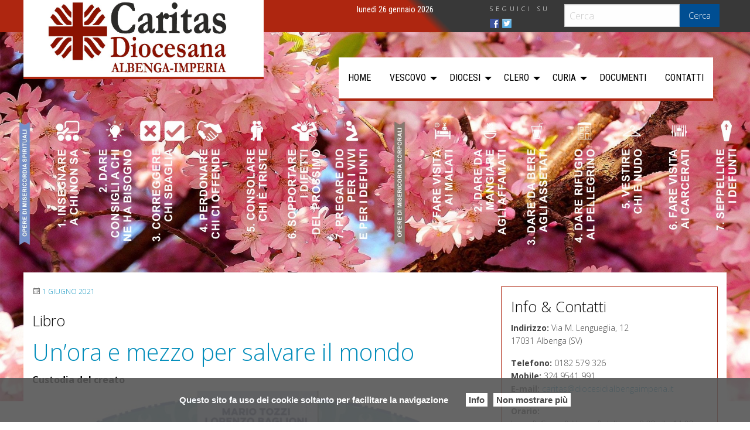

--- FILE ---
content_type: text/html; charset=UTF-8
request_url: http://caritas.diocesidialbengaimperia.it/page/15/
body_size: 18423
content:
<!doctype html>
<html class="no-js" lang="it-IT">
	<head>
		<meta charset="UTF-8">
		<meta name="viewport" content="width=device-width, initial-scale=1">
		<link rel="profile" href="http://gmpg.org/xfn/11">
		<link rel="dns-prefetch" href="//fonts.googleapis.com">
		<link rel="dns-prefetch" href="//fonts.gstatic.com">
		<link rel="dns-prefetch" href="//fonts.googleapis.com">
		<link rel="dns-prefetch" href="//maps.googleapis.com">
		<link rel="dns-prefetch" href="//maps.gstatic.com">
		<link rel="dns-prefetch" href="//www.google.com">
		<link rel="dns-prefetch" href="//www.gstatic.com">
		<link rel="dns-prefetch" href="//cdn.jsdelivr.net">
		<link rel="dns-prefetch" href="//apis.google.com">
		<link rel="dns-prefetch" href="https://common-static.glauco.it">		
		<title>Caritas diocesana &#8211; Pagina 15 &#8211; Diocesi di Albenga &#8211; Imperia</title>
<link rel='dns-prefetch' href='//w.sharethis.com' />
<link rel='dns-prefetch' href='//fonts.googleapis.com' />
<link rel='dns-prefetch' href='//s.w.org' />
<link rel="alternate" type="application/rss+xml" title="Caritas diocesana &raquo; Feed" href="http://caritas.diocesidialbengaimperia.it/feed/" />
<link rel="alternate" type="application/rss+xml" title="Caritas diocesana &raquo; Feed dei commenti" href="http://caritas.diocesidialbengaimperia.it/comments/feed/" />
		<script type="text/javascript">
			window._wpemojiSettings = {"baseUrl":"https:\/\/s.w.org\/images\/core\/emoji\/12.0.0-1\/72x72\/","ext":".png","svgUrl":"https:\/\/s.w.org\/images\/core\/emoji\/12.0.0-1\/svg\/","svgExt":".svg","source":{"concatemoji":"http:\/\/caritas.diocesidialbengaimperia.it\/wp-includes\/js\/wp-emoji-release.min.js"}};
			!function(e,a,t){var n,r,o,i=a.createElement("canvas"),p=i.getContext&&i.getContext("2d");function s(e,t){var a=String.fromCharCode;p.clearRect(0,0,i.width,i.height),p.fillText(a.apply(this,e),0,0);e=i.toDataURL();return p.clearRect(0,0,i.width,i.height),p.fillText(a.apply(this,t),0,0),e===i.toDataURL()}function c(e){var t=a.createElement("script");t.src=e,t.defer=t.type="text/javascript",a.getElementsByTagName("head")[0].appendChild(t)}for(o=Array("flag","emoji"),t.supports={everything:!0,everythingExceptFlag:!0},r=0;r<o.length;r++)t.supports[o[r]]=function(e){if(!p||!p.fillText)return!1;switch(p.textBaseline="top",p.font="600 32px Arial",e){case"flag":return s([127987,65039,8205,9895,65039],[127987,65039,8203,9895,65039])?!1:!s([55356,56826,55356,56819],[55356,56826,8203,55356,56819])&&!s([55356,57332,56128,56423,56128,56418,56128,56421,56128,56430,56128,56423,56128,56447],[55356,57332,8203,56128,56423,8203,56128,56418,8203,56128,56421,8203,56128,56430,8203,56128,56423,8203,56128,56447]);case"emoji":return!s([55357,56424,55356,57342,8205,55358,56605,8205,55357,56424,55356,57340],[55357,56424,55356,57342,8203,55358,56605,8203,55357,56424,55356,57340])}return!1}(o[r]),t.supports.everything=t.supports.everything&&t.supports[o[r]],"flag"!==o[r]&&(t.supports.everythingExceptFlag=t.supports.everythingExceptFlag&&t.supports[o[r]]);t.supports.everythingExceptFlag=t.supports.everythingExceptFlag&&!t.supports.flag,t.DOMReady=!1,t.readyCallback=function(){t.DOMReady=!0},t.supports.everything||(n=function(){t.readyCallback()},a.addEventListener?(a.addEventListener("DOMContentLoaded",n,!1),e.addEventListener("load",n,!1)):(e.attachEvent("onload",n),a.attachEvent("onreadystatechange",function(){"complete"===a.readyState&&t.readyCallback()})),(n=t.source||{}).concatemoji?c(n.concatemoji):n.wpemoji&&n.twemoji&&(c(n.twemoji),c(n.wpemoji)))}(window,document,window._wpemojiSettings);
		</script>
		<style type="text/css">
img.wp-smiley,
img.emoji {
	display: inline !important;
	border: none !important;
	box-shadow: none !important;
	height: 1em !important;
	width: 1em !important;
	margin: 0 .07em !important;
	vertical-align: -0.1em !important;
	background: none !important;
	padding: 0 !important;
}
</style>
	<link rel='stylesheet' id='opensans-css'  href='//fonts.googleapis.com/css?family=Open+Sans%3A300%2C700' type='text/css' media='all' />
<link rel='stylesheet' id='source-sans-css'  href='//fonts.googleapis.com/css?family=Source+Sans+Pro%3A400%2C900' type='text/css' media='all' />
<link rel='stylesheet' id='wp-block-library-css'  href='http://caritas.diocesidialbengaimperia.it/wp-includes/css/dist/block-library/style.min.css' type='text/css' media='all' />
<link rel='stylesheet' id='wd-noah-plugin-style-css-css'  href='http://caritas.diocesidialbengaimperia.it/wp-content/plugins/seed-noah-plugin/assets/css/wd-noah-plugin-style.css' type='text/css' media='all' />
<link rel='stylesheet' id='daterangepicker-css-css'  href='http://caritas.diocesidialbengaimperia.it/wp-content/plugins/seed-noah-plugin/assets/css/daterangepicker.css' type='text/css' media='all' />
<link rel='stylesheet' id='zabuto_calendar_css-css'  href='http://caritas.diocesidialbengaimperia.it/wp-content/plugins/seed-noah-plugin/tools/calendar/css/seed_noah_calendar.css' type='text/css' media='all' />
<style id='zabuto_calendar_css-inline-css' type='text/css'>

            .wd-class-443{
            background: ;    
            }
            
</style>
<link rel='stylesheet' id='sow-image-default-17bc2272b535-css'  href='http://caritas.diocesidialbengaimperia.it/wp-content/uploads/sites/4/siteorigin-widgets/sow-image-default-17bc2272b535.css' type='text/css' media='all' />
<link rel='stylesheet' id='wpba_front_end_styles-css'  href='http://caritas.diocesidialbengaimperia.it/wp-content/plugins/wp-better-attachments/assets/css/wpba-frontend.css' type='text/css' media='all' />
<link rel='stylesheet' id='parent-styles-css'  href='http://caritas.diocesidialbengaimperia.it/wp-content/themes/wp-forge/style.css' type='text/css' media='all' />
<link rel='stylesheet' id='child-styles-css'  href='http://caritas.diocesidialbengaimperia.it/wp-content/themes/wp-starter-so/style.css' type='text/css' media='all' />
<link rel='stylesheet' id='fonts-css'  href='http://caritas.diocesidialbengaimperia.it/wp-content/themes/wp-forge/fonts/fonts.css' type='text/css' media='all' />
<link rel='stylesheet' id='foundation-css'  href='http://caritas.diocesidialbengaimperia.it/wp-content/themes/wp-forge/css/foundation.css' type='text/css' media='all' />
<link rel='stylesheet' id='motion_ui-css'  href='http://caritas.diocesidialbengaimperia.it/wp-content/themes/wp-forge/css/motion-ui.css' type='text/css' media='all' />
<link rel='stylesheet' id='wpforge-css'  href='http://caritas.diocesidialbengaimperia.it/wp-content/themes/wp-starter-so/style.css' type='text/css' media='all' />
<link rel='stylesheet' id='customizer-css'  href='http://caritas.diocesidialbengaimperia.it/wp-content/themes/wp-forge/css/customizer.css' type='text/css' media='all' />
<script type='text/javascript' src='http://caritas.diocesidialbengaimperia.it/wp-includes/js/jquery/jquery.js'></script>
<script type='text/javascript' src='http://caritas.diocesidialbengaimperia.it/wp-content/plugins/seed-noah-plugin/assets/js/moment.min.js'></script>
<script type='text/javascript' src='http://caritas.diocesidialbengaimperia.it/wp-content/plugins/seed-noah-plugin/assets/js/daterangepicker.js'></script>
<script id='st_insights_js' type='text/javascript' src='http://w.sharethis.com/button/st_insights.js?publisher=eba0f3ba-f9ab-408c-bc68-c28af5afe749&#038;product=feather'></script>
<link rel='https://api.w.org/' href='http://caritas.diocesidialbengaimperia.it/wp-json/' />
<link rel="EditURI" type="application/rsd+xml" title="RSD" href="http://caritas.diocesidialbengaimperia.it/xmlrpc.php?rsd" />
<link rel="wlwmanifest" type="application/wlwmanifest+xml" href="http://caritas.diocesidialbengaimperia.it/wp-includes/wlwmanifest.xml" /> 

            <style type="text/css"></style><style type="text/css" id="wpforge-customizer-css-patch">.site-title, p.site-title{font-size:2.2rem;}</style>
<style type="text/css"></style>

<style type="text/css">
.synved-social-resolution-single {
display: inline-block;
}
.synved-social-resolution-normal {
display: inline-block;
}
.synved-social-resolution-hidef {
display: none;
}

@media only screen and (min--moz-device-pixel-ratio: 2),
only screen and (-o-min-device-pixel-ratio: 2/1),
only screen and (-webkit-min-device-pixel-ratio: 2),
only screen and (min-device-pixel-ratio: 2),
only screen and (min-resolution: 2dppx),
only screen and (min-resolution: 192dpi) {
	.synved-social-resolution-normal {
	display: none;
	}
	.synved-social-resolution-hidef {
	display: inline-block;
	}
}
</style>
<style type="text/css" id="wpforge-custom-header-css">.site-title,.site-title h1 a,.site-description{display:none;}</style>
	<link rel="icon" href="http://caritas.diocesidialbengaimperia.it/wp-content/uploads/sites/4/2021/02/cropped-ALLEGATO-4-Albenga-Imperia-Caritas-32x32.jpg" sizes="32x32" />
<link rel="icon" href="http://caritas.diocesidialbengaimperia.it/wp-content/uploads/sites/4/2021/02/cropped-ALLEGATO-4-Albenga-Imperia-Caritas-192x192.jpg" sizes="192x192" />
<link rel="apple-touch-icon-precomposed" href="http://caritas.diocesidialbengaimperia.it/wp-content/uploads/sites/4/2021/02/cropped-ALLEGATO-4-Albenga-Imperia-Caritas-180x180.jpg" />
<meta name="msapplication-TileImage" content="http://caritas.diocesidialbengaimperia.it/wp-content/uploads/sites/4/2021/02/cropped-ALLEGATO-4-Albenga-Imperia-Caritas-270x270.jpg" />
<style type="text/css" id="wpforge-customizer-css">.site-title{font-size:2.2rem;}h1.site-title a{color:#ae2610;}h1.site-title a:hover{color:#383838;}.site-description{color:#blank;}.contain-to-grid .top-bar,.top-bar,.top-bar ul,.top-bar ul li,.contain-to-grid,.top-bar.title-bar,.title-bar{background-color:#ffffff;}.top-bar-right .menu > li.name:hover,.top-bar .menu > li:not(.menu-text) > a:hover,.top-bar .menu > .active:hover{background-color:#383838;}.top-bar .menu-item a{color:#000000;}.top-bar .name a:hover,.top-bar ul li a:hover,.menu .active > a:hover{color:#000000;}.dropdown.menu.medium-horizontal > li.is-dropdown-submenu-parent > a::after, .submenu-toggle::after{border-top-color:#000000;}.is-drilldown-submenu-parent > a::after{border-left-color: #000000;}.is-dropdown-submenu .is-dropdown-submenu-parent.opens-left > a::after{border-right-color:#000000;}.is-dropdown-submenu .is-dropdown-submenu-parent.opens-right > a::after{border-left-color:#000000;}.is-dropdown-submenu{border:1px solid #ffffff;}.js-drilldown-back > a::before{border-color:transparent #000000 transparent transparent;}.top-bar .menu .current-menu-parent, .top-bar .menu .current-page-parent, .top-bar .menu .current-page-ancestor, .top-bar .menu .current_page_item{background-color:#383838;}.top-bar .menu .current_page_item a{color:#000000;}.top-bar .menu .current_page_item a:hover{background-color:#ffffff;}.entry-content-post a{font-weight:bold;}</style>
	</head>
	<body itemtype='http://schema.org/Blog' itemscope='itemscope' class="home blog paged wp-custom-logo paged-15 no-site-title no-site-tagline no-header-info full-width front-page">

		<div id="wptime-plugin-preloader"></div>
		<script>
            jQuery(window).load(function () {
                jQuery('#wptime-plugin-preloader').delay(250).fadeOut("slow");
                setTimeout(wptime_plugin_remove_preloader, 2000);
                function wptime_plugin_remove_preloader() {
                    jQuery('#wptime-plugin-preloader').remove();
                }
            });
		</script>
		<noscript>
		<style type="text/css">
			#wptime-plugin-preloader{
				display:none !important;
			}
		</style>
		</noscript>



		<a class="skip-link screen-reader-text" href="#content">Skip to content</a>
											<div class="header_container">		
												
			<header id="header" itemtype="http://schema.org/WPHeader" itemscope="itemscope" class="header_wrap row grid-container" role="banner">
				<div class="grid-x grid-padding-x">
	<div class="sidebar-pre-header small-12 medium-12 large-12 cell columns">
		<div id="secondary-pre-header" class="sidebar_wrap row widget-area" role="complementary">
			<aside id="search-2" class="widget widget_search"><form role="search" method="get" id="searchform" action="http://caritas.diocesidialbengaimperia.it/">
	<div class="grid-x row collapse">
		<div class="small-9 medium-9 large-9 cell columns">
			<input type="text" value="" name="s" id="s" placeholder="Cerca">
		</div><!-- end columns -->
		<div class="small-3 medium-3 large-3 cell columns">
			<button type="submit" id="searchsubmit" class="button">Cerca</button>
		</div><!-- end columns -->
	</div><!-- end .row -->
</form>
</aside><aside id="synved_social_follow-2" class="widget widget_synved_social_follow"><h6 class="widget-title">seguici su</h6><div><a class="synved-social-button synved-social-button-follow synved-social-size-16 synved-social-resolution-single synved-social-provider-facebook nolightbox" data-provider="facebook" target="_blank" rel="nofollow" title="Follow us on Facebook" href="https://www.facebook.com/caritasimperia" style="font-size: 0px; width:16px;height:16px;margin:0;margin-bottom:5px;margin-right:5px;"><img alt="Facebook" title="Follow us on Facebook" class="synved-share-image synved-social-image synved-social-image-follow" width="16" height="16" style="display: inline; width:16px;height:16px; margin: 0; padding: 0; border: none; box-shadow: none;" src="http://caritas.diocesidialbengaimperia.it/wp-content/plugins/social-media-feather/synved-social/image/social/regular/32x32/facebook.png" /></a><a class="synved-social-button synved-social-button-follow synved-social-size-16 synved-social-resolution-single synved-social-provider-twitter nolightbox" data-provider="twitter" target="_blank" rel="nofollow" title="Follow us on Twitter" href="https://twitter.com/twitter" style="font-size: 0px; width:16px;height:16px;margin:0;margin-bottom:5px;margin-right:5px;"><img alt="twitter" title="Follow us on Twitter" class="synved-share-image synved-social-image synved-social-image-follow" width="16" height="16" style="display: inline; width:16px;height:16px; margin: 0; padding: 0; border: none; box-shadow: none;" src="http://caritas.diocesidialbengaimperia.it/wp-content/plugins/social-media-feather/synved-social/image/social/regular/32x32/twitter.png" /></a></div></aside><aside id="text-2" class="widget widget_text">			<div class="textwidget"><p>lunedì 26 gennaio 2026</p>
</div>
		</aside>		</div>
	</div>
</div>
				<div class="grid-x grid-padding-x">
					<div class="site-header small-12 medium-12 large-12 cell columns">






						


													<div class="header-logo">
								<a href="http://caritas.diocesidialbengaimperia.it/"><img src="http://caritas.diocesidialbengaimperia.it/wp-content/uploads/sites/4/2021/04/SD-home-fiori-rosa-scaled.jpg" class="header-image" alt="Caritas diocesana" /></a>
							</div><!-- .header-logo -->
														<div class="header-logo">
								<a href="http://caritas.diocesidialbengaimperia.it/" class="custom-logo-link" rel="home"><img width="957" height="415" src="http://caritas.diocesidialbengaimperia.it/wp-content/uploads/sites/4/2021/02/ALLEGATO-4-Albenga-Imperia-Caritas.jpg" class="custom-logo" alt="Caritas diocesana" srcset="http://caritas.diocesidialbengaimperia.it/wp-content/uploads/sites/4/2021/02/ALLEGATO-4-Albenga-Imperia-Caritas.jpg 957w, http://caritas.diocesidialbengaimperia.it/wp-content/uploads/sites/4/2021/02/ALLEGATO-4-Albenga-Imperia-Caritas-300x130.jpg 300w, http://caritas.diocesidialbengaimperia.it/wp-content/uploads/sites/4/2021/02/ALLEGATO-4-Albenga-Imperia-Caritas-768x333.jpg 768w, http://caritas.diocesidialbengaimperia.it/wp-content/uploads/sites/4/2021/02/ALLEGATO-4-Albenga-Imperia-Caritas-800x347.jpg 800w" sizes="(max-width: 957px) 100vw, 957px" /></a>							</div><!-- .header-logo -->
													











						<div class="header-info">
															<h1 class="site-title"><a href="http://caritas.diocesidialbengaimperia.it/" rel="home">Caritas diocesana</a></h1>
															<p class="site-description">Diocesi di Albenga &#8211; Imperia</p>
													</div><!-- /.header-info -->
					</div><!-- .site-header -->
				</div><!-- .grid-x .grid-margin-x -->
				
			</header><!-- #header -->
		</div><!-- end .header_container -->
											<div itemtype="http://schema.org/SiteNavigationElement" itemscope="itemscope" class="nav_container">
   
            <div class="nav_wrap grid-container">
              <div class="title-bar" data-responsive-toggle="main-menu" data-hide-for="medium">
          <button class="menu-icon" type="button" data-toggle="main-menu"></button>
          <div class="title-bar-title">Menu</div>
        </div><!-- end title-bar -->
        <div class="top-bar" id="main-menu">
          <div class="top-bar-left">
            <ul class="menu vertical medium-horizontal" data-responsive-menu="accordion medium-dropdown" data-submenu-toggle="true" data-close-on-click-inside="false"><li id="menu-item-15" class="menu-item menu-item-type-post_type menu-item-object-page menu-item-home menu-item-15"><a href="http://www.diocesidialbengaimperia.it/">Home</a></li>
<li id="menu-item-3426" class="menu-item menu-item-type-custom menu-item-object-custom menu-item-has-children menu-item-3426"><a href="#">Vescovo</a>
<ul class="menu medium-horizontal nested">
	<li id="menu-item-3427" class="menu-item menu-item-type-post_type menu-item-object-page menu-item-3427"><a href="http://www.diocesidialbengaimperia.it/biografia/">Biografia</a></li>
	<li id="menu-item-3436" class="menu-item menu-item-type-post_type menu-item-object-page menu-item-3436"><a href="http://www.diocesidialbengaimperia.it/stemma-episcopale/">Stemma episcopale</a></li>
	<li id="menu-item-5017" class="menu-item menu-item-type-custom menu-item-object-custom menu-item-5017"><a href="/wd-interventi-vesc/?autore_intervento_vesc=4308">Omelie e interventi</a></li>
	<li id="menu-item-4542" class="menu-item menu-item-type-custom menu-item-object-custom menu-item-4542"><a href="/wd-doc-ufficiali/?autore_doc_uff=4308">Documentii e messaggi</a></li>
</ul>
</li>
<li id="menu-item-3739" class="menu-item menu-item-type-custom menu-item-object-custom menu-item-has-children menu-item-3739"><a href="#">Diocesi</a>
<ul class="menu medium-horizontal nested">
	<li id="menu-item-3761" class="menu-item menu-item-type-post_type menu-item-object-page menu-item-3761"><a href="http://www.diocesidialbengaimperia.it/storia/">Storia</a></li>
	<li id="menu-item-3749" class="menu-item menu-item-type-post_type menu-item-object-page menu-item-3749"><a href="http://www.diocesidialbengaimperia.it/territorio/">Territorio</a></li>
	<li id="menu-item-4462" class="menu-item menu-item-type-custom menu-item-object-custom menu-item-4462"><a href="/wd-annuario-enti/?wd-tipo-enti=parrocchia&#038;orderby=title&#038;order=ASC">Parrocchie</a></li>
	<li id="menu-item-3755" class="menu-item menu-item-type-post_type menu-item-object-page menu-item-3755"><a href="http://www.diocesidialbengaimperia.it/vescovo-emerito/">Vescovo Emerito</a></li>
	<li id="menu-item-3748" class="menu-item menu-item-type-post_type menu-item-object-page menu-item-3748"><a href="http://www.diocesidialbengaimperia.it/vescovi-originari-della-diocesi/">Vescovi originari della diocesi</a></li>
	<li id="menu-item-3760" class="menu-item menu-item-type-post_type menu-item-object-page menu-item-3760"><a href="http://www.diocesidialbengaimperia.it/cronotassi-dei-vescovi/">Cronotassi dei Vescovi</a></li>
</ul>
</li>
<li id="menu-item-4545" class="menu-item menu-item-type-custom menu-item-object-custom menu-item-has-children menu-item-4545"><a href="#">Clero</a>
<ul class="menu medium-horizontal nested">
	<li id="menu-item-4463" class="menu-item menu-item-type-custom menu-item-object-custom menu-item-4463"><a href="/wd-annuario-persone/?wd-tipo-persone=presbitero-diocesano&#038;orderby=cognome&#038;order=ASC">Presbiteri</a></li>
	<li id="menu-item-4546" class="menu-item menu-item-type-custom menu-item-object-custom menu-item-4546"><a href="/wd-annuario-persone/?wd-tipo-persone=diacono-permanente&#038;orderby=cognome&#038;order=ASC">Diaconi permanenti</a></li>
</ul>
</li>
<li id="menu-item-3766" class="menu-item menu-item-type-custom menu-item-object-custom menu-item-has-children menu-item-3766"><a href="#">Curia</a>
<ul class="menu medium-horizontal nested">
	<li id="menu-item-3769" class="menu-item menu-item-type-post_type menu-item-object-page menu-item-3769"><a href="http://www.diocesidialbengaimperia.it/curia/">Curia</a></li>
	<li id="menu-item-3778" class="menu-item menu-item-type-post_type menu-item-object-page menu-item-3778"><a href="http://www.diocesidialbengaimperia.it/curia/vicario-generale-moderatore-di-curia/">Vicario Generale</a></li>
	<li id="menu-item-3777" class="menu-item menu-item-type-post_type menu-item-object-page menu-item-3777"><a href="http://www.diocesidialbengaimperia.it/curia/vicario-episcopale-per-il-coordinamento-dellattivita-pastorale/">Vicario Episcopale</a></li>
	<li id="menu-item-3776" class="menu-item menu-item-type-post_type menu-item-object-page menu-item-3776"><a href="http://www.diocesidialbengaimperia.it/curia/settore-pastorale/delegati-vescovili/">Delegati Vescovili</a></li>
	<li id="menu-item-3785" class="menu-item menu-item-type-post_type menu-item-object-page menu-item-has-children menu-item-3785"><a href="http://www.diocesidialbengaimperia.it/curia/settore-centrale/">Settore Centrale</a>
	<ul class="menu medium-horizontal nested">
		<li id="menu-item-3940" class="menu-item menu-item-type-post_type menu-item-object-page menu-item-3940"><a href="http://www.diocesidialbengaimperia.it/curia/settore-centrale/amministrativo/">Tecnico – Amministrativo</a></li>
		<li id="menu-item-3932" class="menu-item menu-item-type-post_type menu-item-object-page menu-item-3932"><a href="http://www.diocesidialbengaimperia.it/curia/settore-centrale/beni-culturali/">Beni Culturali</a></li>
		<li id="menu-item-3937" class="menu-item menu-item-type-post_type menu-item-object-page menu-item-3937"><a href="http://www.diocesidialbengaimperia.it/curia/settore-centrale/economato/">Economato</a></li>
		<li id="menu-item-13218" class="menu-item menu-item-type-custom menu-item-object-custom menu-item-13218"><a href="http://archivio.diocesidialbengaimperia.it/">Archivio Storico</a></li>
		<li id="menu-item-3933" class="menu-item menu-item-type-post_type menu-item-object-page menu-item-3933"><a href="http://www.diocesidialbengaimperia.it/curia/settore-centrale/biblioteca-capitolare/">Biblioteca Capitolare</a></li>
		<li id="menu-item-3934" class="menu-item menu-item-type-post_type menu-item-object-page menu-item-3934"><a href="http://www.diocesidialbengaimperia.it/curia/settore-centrale/biblioteca-del-seminario/">Biblioteca diocesana “Monsignor Alessandro Piazza”</a></li>
		<li id="menu-item-3936" class="menu-item menu-item-type-post_type menu-item-object-page menu-item-3936"><a href="http://www.diocesidialbengaimperia.it/curia/settore-centrale/cancelleria/">Cancelleria</a></li>
		<li id="menu-item-8834" class="menu-item menu-item-type-custom menu-item-object-custom menu-item-8834"><a href="http://museo.diocesidialbengaimperia.it">Museo Diocesano e Battistero Paleocristiano</a></li>
		<li id="menu-item-3939" class="menu-item menu-item-type-post_type menu-item-object-page menu-item-3939"><a href="http://www.diocesidialbengaimperia.it/curia/settore-centrale/segreteria-generale/">Segreteria Generale</a></li>
	</ul>
</li>
	<li id="menu-item-3790" class="menu-item menu-item-type-post_type menu-item-object-page menu-item-has-children menu-item-3790"><a href="http://www.diocesidialbengaimperia.it/curia/settore-pastorale/">Settore Pastorale</a>
	<ul class="menu medium-horizontal nested">
		<li id="menu-item-9648" class="menu-item menu-item-type-custom menu-item-object-custom menu-item-9648"><a href="http://caritas.diocesidialbengaimperia.it/">Ufficio Caritas Diocesana</a></li>
		<li id="menu-item-8609" class="menu-item menu-item-type-post_type menu-item-object-page menu-item-8609"><a href="http://www.diocesidialbengaimperia.it/curia/settore-pastorale/servizio-per-la-tutela-dei-minori-e-delle-persone-vulnerabili/">Servizio per la tutela dei minori e delle persone vulnerabili</a></li>
	</ul>
</li>
	<li id="menu-item-3946" class="menu-item menu-item-type-custom menu-item-object-custom menu-item-has-children menu-item-3946"><a href="#">Organismi ed Enti</a>
	<ul class="menu medium-horizontal nested">
		<li id="menu-item-3948" class="menu-item menu-item-type-post_type menu-item-object-page menu-item-3948"><a href="http://www.diocesidialbengaimperia.it/organismi-e-istituti-diocesani/collegio-dei-consultori/">Collegio dei Consultori</a></li>
		<li id="menu-item-8611" class="menu-item menu-item-type-custom menu-item-object-custom menu-item-8611"><a href="https://www.diocesidialbengaimperia.it/consiglio-diocesano-affari-economici/">Consiglio Diocesano Affari Economici</a></li>
		<li id="menu-item-3950" class="menu-item menu-item-type-post_type menu-item-object-page menu-item-3950"><a href="http://www.diocesidialbengaimperia.it/organismi-e-istituti-diocesani/consiglio-pastorale-diocesano/">Consiglio Pastorale Diocesano</a></li>
		<li id="menu-item-3951" class="menu-item menu-item-type-post_type menu-item-object-page menu-item-3951"><a href="http://www.diocesidialbengaimperia.it/organismi-e-istituti-diocesani/consiglio-presbiterale/">Consiglio Presbiterale</a></li>
		<li id="menu-item-3947" class="menu-item menu-item-type-post_type menu-item-object-page menu-item-3947"><a href="http://www.diocesidialbengaimperia.it/organismi-e-istituti-diocesani/coetus-parochorum-per-la-rimozione-dei-parroci-can-1742-%c2%a7-1/">Coetus parochorum</a></li>
	</ul>
</li>
	<li id="menu-item-3786" class="menu-item menu-item-type-post_type menu-item-object-page menu-item-3786"><a href="http://www.diocesidialbengaimperia.it/curia/tribunali-ecclesiastici/">Tribunali Ecclesiastici – Interdiocesano Ligure</a></li>
	<li id="menu-item-4549" class="menu-item menu-item-type-post_type menu-item-object-page menu-item-4549"><a href="http://www.diocesidialbengaimperia.it/organismi-e-istituti-diocesani/istituti-diocesani/seminario-vescovile/">Seminario Vescovile</a></li>
	<li id="menu-item-4552" class="menu-item menu-item-type-post_type menu-item-object-page menu-item-4552"><a href="http://www.diocesidialbengaimperia.it/organismi-e-istituti-diocesani/istituti-diocesani/i-d-s-c/">Istituto Diocesano Sostentamento Clero</a></li>
	<li id="menu-item-4569" class="menu-item menu-item-type-post_type menu-item-object-page menu-item-4569"><a href="http://www.diocesidialbengaimperia.it/organismi-e-istituti-diocesani/istituti-diocesani/istituto-superiore-scienze-religiose/">I.S.S.R.</a></li>
</ul>
</li>
<li id="menu-item-4461" class="menu-item menu-item-type-taxonomy menu-item-object-category menu-item-4461"><a href="http://www.diocesidialbengaimperia.it/category/documenti/">Documenti</a></li>
<li id="menu-item-3765" class="menu-item menu-item-type-post_type menu-item-object-page menu-item-3765"><a href="http://www.diocesidialbengaimperia.it/contatti/">Contatti</a></li>
</ul>          </div><!-- second end top-bar -->
        </div><!-- end top-bar -->
      </div><!-- .row -->
  
  
  
  </div><!-- end .nav_container -->  							

		<div class="content_container">
			<section class="content_wrap grid-container row" role="document"><div class="grid-x grid-padding-x">	<div id="content" class="small-12 large-8 cell" role="main">
    										<article id="post-6607" class="post-6607 post type-post status-publish format-standard has-post-thumbnail hentry category-footer category-formazione tag-biblioteca" itemtype='http://schema.org/CreativeWork' itemscope='itemscope'>
    <header class="entry-header">
                        <div class="entry-meta-header">
                            <span class="entry-date updated"><span class="genericon genericon-month"></span><a href="http://caritas.diocesidialbengaimperia.it/unora-e-mezzo-per-salvare-il-mondo/" rel="bookmark"><time class="entry-date" datetime="2021-06-01T12:00:44+02:00">1 Giugno 2021</time></a></span> <span class="byline"><span class="genericon genericon-user"></span><span class="author vcard"><a class="url fn n" href="http://caritas.diocesidialbengaimperia.it/author/caritas/" rel="author"></a></span></span>                                                    </div><!-- end .entry-meta-header -->
                    <h4 class="seed_wp_starter_so_occhiello">Libro</h4>            <h2 class="entry-title-post" itemprop="headline"><a href="http://caritas.diocesidialbengaimperia.it/unora-e-mezzo-per-salvare-il-mondo/" rel="bookmark">Un’ora e mezzo per salvare il mondo</a></h2>                <h2 class="seed_wp_starter_so_sottotitolo">Custodia del creato</h2>                                                <a href="http://caritas.diocesidialbengaimperia.it/unora-e-mezzo-per-salvare-il-mondo/" title="Un’ora e mezzo per salvare il mondo"><img width="800" height="328" src="http://caritas.diocesidialbengaimperia.it/wp-content/uploads/sites/4/2021/05/crt-SD-Un-ora-e-mezzo-800x328.jpg" class="attachment-post-thumbnail size-post-thumbnail wp-post-image" alt="" srcset="http://caritas.diocesidialbengaimperia.it/wp-content/uploads/sites/4/2021/05/crt-SD-Un-ora-e-mezzo-800x328.jpg 800w, http://caritas.diocesidialbengaimperia.it/wp-content/uploads/sites/4/2021/05/crt-SD-Un-ora-e-mezzo-300x123.jpg 300w, http://caritas.diocesidialbengaimperia.it/wp-content/uploads/sites/4/2021/05/crt-SD-Un-ora-e-mezzo-1024x420.jpg 1024w, http://caritas.diocesidialbengaimperia.it/wp-content/uploads/sites/4/2021/05/crt-SD-Un-ora-e-mezzo-768x315.jpg 768w, http://caritas.diocesidialbengaimperia.it/wp-content/uploads/sites/4/2021/05/crt-SD-Un-ora-e-mezzo-1200x492.jpg 1200w, http://caritas.diocesidialbengaimperia.it/wp-content/uploads/sites/4/2021/05/crt-SD-Un-ora-e-mezzo.jpg 1208w" sizes="(max-width: 800px) 100vw, 800px" /></a>                                                </header><!-- .entry-header -->
                                        <div class="entry-summary" itemprop="text">
            <p>Mario Tozzi – Lorenzo Baglioni Un’ora e mezzo per salvare il mondo. I veri motivi per cui dobbiamo tornare subito a occuparci del riscaldamento globale Rai Libri, 2020, 14&#215;21 cm. 165 pagine In un’ora e mezzo si possono fare diverse cose più o meno divertenti o serie. A parità di tempo non si potrà certo salvare il pianeta. In un’ora e mezzo potrebbe invece concludersi &hellip; <a href="http://caritas.diocesidialbengaimperia.it/unora-e-mezzo-per-salvare-il-mondo/" class="more-link">Continua a leggere <span class="screen-reader-text">Un’ora e mezzo per salvare il mondo</span> <span class="meta-nav">&raquo;</span></a></p>
            </div><!-- .entry-summary -->
                    <footer class="entry-meta">
        <div class="entry-meta-footer">
                                    <div class="entry-meta-tags"><span class="genericon genericon-tag"></span> <span class="tags-links"><a href="http://caritas.diocesidialbengaimperia.it/tag/biblioteca/" rel="tag">Biblioteca</a></span></div>                </div><!-- end .entry-meta-footer -->
			    </footer><!-- .entry-meta -->
</article><!-- #post -->
							<article id="post-6611" class="post-6611 post type-post status-publish format-standard has-post-thumbnail hentry category-footer category-notizie tag-locanda-del-buon-samaritano" itemtype='http://schema.org/CreativeWork' itemscope='itemscope'>
    <header class="entry-header">
                        <div class="entry-meta-header">
                            <span class="entry-date updated"><span class="genericon genericon-month"></span><a href="http://caritas.diocesidialbengaimperia.it/imperia-aria-di-novita-in-casa-madre-ada/" rel="bookmark"><time class="entry-date" datetime="2021-05-30T12:00:15+02:00">30 Maggio 2021</time></a></span> <span class="byline"><span class="genericon genericon-user"></span><span class="author vcard"><a class="url fn n" href="http://caritas.diocesidialbengaimperia.it/author/caritas/" rel="author"></a></span></span>                                                    </div><!-- end .entry-meta-header -->
                    <h4 class="seed_wp_starter_so_occhiello">Locanda del Buon Samaritano</h4>            <h2 class="entry-title-post" itemprop="headline"><a href="http://caritas.diocesidialbengaimperia.it/imperia-aria-di-novita-in-casa-madre-ada/" rel="bookmark">Imperia, aria di novità in Casa Madre Ada</a></h2>                <h2 class="seed_wp_starter_so_sottotitolo">Riprogettato lo spazio ludico per i bambini ospiti della struttura</h2>                                                <a href="http://caritas.diocesidialbengaimperia.it/imperia-aria-di-novita-in-casa-madre-ada/" title="Imperia, aria di novità in Casa Madre Ada"><img width="800" height="70" src="http://caritas.diocesidialbengaimperia.it/wp-content/uploads/sites/4/2017/11/SD-fascia-Locanda-800x70.jpg" class="attachment-post-thumbnail size-post-thumbnail wp-post-image" alt="" srcset="http://caritas.diocesidialbengaimperia.it/wp-content/uploads/sites/4/2017/11/SD-fascia-Locanda-800x70.jpg 800w, http://caritas.diocesidialbengaimperia.it/wp-content/uploads/sites/4/2017/11/SD-fascia-Locanda-300x26.jpg 300w, http://caritas.diocesidialbengaimperia.it/wp-content/uploads/sites/4/2017/11/SD-fascia-Locanda-1024x89.jpg 1024w, http://caritas.diocesidialbengaimperia.it/wp-content/uploads/sites/4/2017/11/SD-fascia-Locanda-768x67.jpg 768w, http://caritas.diocesidialbengaimperia.it/wp-content/uploads/sites/4/2017/11/SD-fascia-Locanda-1536x134.jpg 1536w, http://caritas.diocesidialbengaimperia.it/wp-content/uploads/sites/4/2017/11/SD-fascia-Locanda-2048x178.jpg 2048w, http://caritas.diocesidialbengaimperia.it/wp-content/uploads/sites/4/2017/11/SD-fascia-Locanda-1200x104.jpg 1200w" sizes="(max-width: 800px) 100vw, 800px" /></a>                                                </header><!-- .entry-header -->
                                        <div class="entry-summary" itemprop="text">
            <p>All’interno di Casa Madre Ada nei giorni scorsi è stato riprogettato lo spazio ludico per i bambini ospiti della struttura. Lo spazio è il secondo educatore in quanto veicola messaggi importanti per i bambini, suggerisce comportamenti, determina stati d’animo, è portatore di significati ed è luogo di relazione e comunicazione. Le educatrici hanno cercato di organizzare ogni angolo secondo le età e le finalità educative. Troviamo infatti &hellip; <a href="http://caritas.diocesidialbengaimperia.it/imperia-aria-di-novita-in-casa-madre-ada/" class="more-link">Continua a leggere <span class="screen-reader-text">Imperia, aria di novità in Casa Madre Ada</span> <span class="meta-nav">&raquo;</span></a></p>
            </div><!-- .entry-summary -->
                    <footer class="entry-meta">
        <div class="entry-meta-footer">
                                    <div class="entry-meta-tags"><span class="genericon genericon-tag"></span> <span class="tags-links"><a href="http://caritas.diocesidialbengaimperia.it/tag/locanda-del-buon-samaritano/" rel="tag">Locanda del Buon Samaritano</a></span></div>                </div><!-- end .entry-meta-footer -->
			    </footer><!-- .entry-meta -->
</article><!-- #post -->
							<article id="post-6604" class="post-6604 post type-post status-publish format-standard has-post-thumbnail hentry category-notizie tag-poveri" itemtype='http://schema.org/CreativeWork' itemscope='itemscope'>
    <header class="entry-header">
                        <div class="entry-meta-header">
                            <span class="entry-date updated"><span class="genericon genericon-month"></span><a href="http://caritas.diocesidialbengaimperia.it/vaccino-per-tutti/" rel="bookmark"><time class="entry-date" datetime="2021-05-28T12:00:25+02:00">28 Maggio 2021</time></a></span> <span class="byline"><span class="genericon genericon-user"></span><span class="author vcard"><a class="url fn n" href="http://caritas.diocesidialbengaimperia.it/author/caritas/" rel="author"></a></span></span>                                                    </div><!-- end .entry-meta-header -->
                    <h4 class="seed_wp_starter_so_occhiello">Campagna mondiale</h4>            <h2 class="entry-title-post" itemprop="headline"><a href="http://caritas.diocesidialbengaimperia.it/vaccino-per-tutti/" rel="bookmark">&#8220;Vaccino per tutti&#8221;</a></h2>                <h2 class="seed_wp_starter_so_sottotitolo">“Un male globale può essere sconfitto solo con un bene comune globale”</h2>                                                <a href="http://caritas.diocesidialbengaimperia.it/vaccino-per-tutti/" title="&#8220;Vaccino per tutti&#8221;"><img width="800" height="70" src="http://caritas.diocesidialbengaimperia.it/wp-content/uploads/sites/4/2017/11/SD-fascia-Notizie-800x70.jpg" class="attachment-post-thumbnail size-post-thumbnail wp-post-image" alt="" srcset="http://caritas.diocesidialbengaimperia.it/wp-content/uploads/sites/4/2017/11/SD-fascia-Notizie-800x70.jpg 800w, http://caritas.diocesidialbengaimperia.it/wp-content/uploads/sites/4/2017/11/SD-fascia-Notizie-300x26.jpg 300w, http://caritas.diocesidialbengaimperia.it/wp-content/uploads/sites/4/2017/11/SD-fascia-Notizie-1024x89.jpg 1024w, http://caritas.diocesidialbengaimperia.it/wp-content/uploads/sites/4/2017/11/SD-fascia-Notizie-768x67.jpg 768w, http://caritas.diocesidialbengaimperia.it/wp-content/uploads/sites/4/2017/11/SD-fascia-Notizie-1536x134.jpg 1536w, http://caritas.diocesidialbengaimperia.it/wp-content/uploads/sites/4/2017/11/SD-fascia-Notizie-2048x178.jpg 2048w, http://caritas.diocesidialbengaimperia.it/wp-content/uploads/sites/4/2017/11/SD-fascia-Notizie-1200x104.jpg 1200w" sizes="(max-width: 800px) 100vw, 800px" /></a>                                                </header><!-- .entry-header -->
                                        <div class="entry-summary" itemprop="text">
            <p>Ha preso il via il 20 maggio la campagna mondiale “A Vaccine for all – Vaccino per tutti”. “Un male globale può essere sconfitto solo con un bene comune globale: la vaccinazione contro il Covid-19 sia accessibile a tutti, dando priorità ai più vulnerabili e bisognosi del pianeta, indipendentemente dal loro reddito individuale e nazionale”, scrivono in un comunicato i promotori della campagna. Si tratta &hellip; <a href="http://caritas.diocesidialbengaimperia.it/vaccino-per-tutti/" class="more-link">Continua a leggere <span class="screen-reader-text">&#8220;Vaccino per tutti&#8221;</span> <span class="meta-nav">&raquo;</span></a></p>
            </div><!-- .entry-summary -->
                    <footer class="entry-meta">
        <div class="entry-meta-footer">
                                    <div class="entry-meta-tags"><span class="genericon genericon-tag"></span> <span class="tags-links"><a href="http://caritas.diocesidialbengaimperia.it/tag/poveri/" rel="tag">poveri</a></span></div>                </div><!-- end .entry-meta-footer -->
			    </footer><!-- .entry-meta -->
</article><!-- #post -->
							<article id="post-6601" class="post-6601 post type-post status-publish format-standard has-post-thumbnail hentry category-notizie tag-rifugiati tag-scuola" itemtype='http://schema.org/CreativeWork' itemscope='itemscope'>
    <header class="entry-header">
                        <div class="entry-meta-header">
                            <span class="entry-date updated"><span class="genericon genericon-month"></span><a href="http://caritas.diocesidialbengaimperia.it/a-scuola-di-italiano-per-lintegrazione/" rel="bookmark"><time class="entry-date" datetime="2021-05-26T12:00:52+02:00">26 Maggio 2021</time></a></span> <span class="byline"><span class="genericon genericon-user"></span><span class="author vcard"><a class="url fn n" href="http://caritas.diocesidialbengaimperia.it/author/caritas/" rel="author"></a></span></span>                                                    </div><!-- end .entry-meta-header -->
                    <h4 class="seed_wp_starter_so_occhiello">Avvenire - Ponente7</h4>            <h2 class="entry-title-post" itemprop="headline"><a href="http://caritas.diocesidialbengaimperia.it/a-scuola-di-italiano-per-lintegrazione/" rel="bookmark">A scuola di italiano per l’integrazione</a></h2>                <h2 class="seed_wp_starter_so_sottotitolo">L'Ufficio Migrantes diocesano da tre anni offre lezioni di lingua a rifugiati e migranti grazie ai volontari</h2>                                                <a href="http://caritas.diocesidialbengaimperia.it/a-scuola-di-italiano-per-lintegrazione/" title="A scuola di italiano per l’integrazione"><img width="800" height="70" src="http://caritas.diocesidialbengaimperia.it/wp-content/uploads/sites/4/2021/04/SD-fascia-Migrantes-800x70.jpg" class="attachment-post-thumbnail size-post-thumbnail wp-post-image" alt="" srcset="http://caritas.diocesidialbengaimperia.it/wp-content/uploads/sites/4/2021/04/SD-fascia-Migrantes-800x70.jpg 800w, http://caritas.diocesidialbengaimperia.it/wp-content/uploads/sites/4/2021/04/SD-fascia-Migrantes-300x26.jpg 300w, http://caritas.diocesidialbengaimperia.it/wp-content/uploads/sites/4/2021/04/SD-fascia-Migrantes-1024x89.jpg 1024w, http://caritas.diocesidialbengaimperia.it/wp-content/uploads/sites/4/2021/04/SD-fascia-Migrantes-768x67.jpg 768w, http://caritas.diocesidialbengaimperia.it/wp-content/uploads/sites/4/2021/04/SD-fascia-Migrantes-1536x134.jpg 1536w, http://caritas.diocesidialbengaimperia.it/wp-content/uploads/sites/4/2021/04/SD-fascia-Migrantes-2048x178.jpg 2048w, http://caritas.diocesidialbengaimperia.it/wp-content/uploads/sites/4/2021/04/SD-fascia-Migrantes-1200x104.jpg 1200w" sizes="(max-width: 800px) 100vw, 800px" /></a>                                                </header><!-- .entry-header -->
                                        <div class="entry-summary" itemprop="text">
            <p>&nbsp; Migrantes, l’organismo pastorale che si occupa della cura dei migranti, italiani e stranieri, dell’accoglienza, della conoscenza e della tutela dei diritti, nella nostra diocesi, dal 2018, grazie a docenti volontari, propone ai cittadini stranieri una scuola di integrazione linguistica ed inclusione sociale interculturale. In prima battuta la scuola è rivolta ai rifugiati accolti nello Sprar e Cas di Albenga, ma aperta a tutti, uomini &hellip; <a href="http://caritas.diocesidialbengaimperia.it/a-scuola-di-italiano-per-lintegrazione/" class="more-link">Continua a leggere <span class="screen-reader-text">A scuola di italiano per l’integrazione</span> <span class="meta-nav">&raquo;</span></a></p>
            </div><!-- .entry-summary -->
                    <footer class="entry-meta">
        <div class="entry-meta-footer">
                                    <div class="entry-meta-tags"><span class="genericon genericon-tag"></span> <span class="tags-links"><a href="http://caritas.diocesidialbengaimperia.it/tag/rifugiati/" rel="tag">rifugiati</a>, <a href="http://caritas.diocesidialbengaimperia.it/tag/scuola/" rel="tag">scuola</a></span></div>                </div><!-- end .entry-meta-footer -->
			    </footer><!-- .entry-meta -->
</article><!-- #post -->
							<article id="post-6597" class="post-6597 post type-post status-publish format-standard has-post-thumbnail hentry category-notizie tag-8xmille" itemtype='http://schema.org/CreativeWork' itemscope='itemscope'>
    <header class="entry-header">
                        <div class="entry-meta-header">
                            <span class="entry-date updated"><span class="genericon genericon-month"></span><a href="http://caritas.diocesidialbengaimperia.it/campagna-di-comunicazione-8xmille/" rel="bookmark"><time class="entry-date" datetime="2021-05-24T12:00:10+02:00">24 Maggio 2021</time></a></span> <span class="byline"><span class="genericon genericon-user"></span><span class="author vcard"><a class="url fn n" href="http://caritas.diocesidialbengaimperia.it/author/caritas/" rel="author"></a></span></span>                                                    </div><!-- end .entry-meta-header -->
                    <h4 class="seed_wp_starter_so_occhiello">"Non è mai solo una firma. È di più, molto di più"</h4>            <h2 class="entry-title-post" itemprop="headline"><a href="http://caritas.diocesidialbengaimperia.it/campagna-di-comunicazione-8xmille/" rel="bookmark">Campagna di comunicazione 8xmille</a></h2>                <h2 class="seed_wp_starter_so_sottotitolo">Sono oltre 8.000 i progetti che, ogni anno, si concretizzano in Italia e nei Paesi più poveri del mondo</h2>                                                <a href="http://caritas.diocesidialbengaimperia.it/campagna-di-comunicazione-8xmille/" title="Campagna di comunicazione 8xmille"><img width="800" height="533" src="http://caritas.diocesidialbengaimperia.it/wp-content/uploads/sites/4/2021/05/CEI2021_ImmaginiAreaStampa_Aversa-800x533.jpg" class="attachment-post-thumbnail size-post-thumbnail wp-post-image" alt="" srcset="http://caritas.diocesidialbengaimperia.it/wp-content/uploads/sites/4/2021/05/CEI2021_ImmaginiAreaStampa_Aversa-800x533.jpg 800w, http://caritas.diocesidialbengaimperia.it/wp-content/uploads/sites/4/2021/05/CEI2021_ImmaginiAreaStampa_Aversa-300x200.jpg 300w, http://caritas.diocesidialbengaimperia.it/wp-content/uploads/sites/4/2021/05/CEI2021_ImmaginiAreaStampa_Aversa-1024x683.jpg 1024w, http://caritas.diocesidialbengaimperia.it/wp-content/uploads/sites/4/2021/05/CEI2021_ImmaginiAreaStampa_Aversa-768x512.jpg 768w, http://caritas.diocesidialbengaimperia.it/wp-content/uploads/sites/4/2021/05/CEI2021_ImmaginiAreaStampa_Aversa-1200x800.jpg 1200w, http://caritas.diocesidialbengaimperia.it/wp-content/uploads/sites/4/2021/05/CEI2021_ImmaginiAreaStampa_Aversa-272x182.jpg 272w, http://caritas.diocesidialbengaimperia.it/wp-content/uploads/sites/4/2021/05/CEI2021_ImmaginiAreaStampa_Aversa.jpg 1440w" sizes="(max-width: 800px) 100vw, 800px" /></a>                                                </header><!-- .entry-header -->
                                        <div class="entry-summary" itemprop="text">
            <p>Non è mai solo una firma. È di più, molto di più. La nuova campagna di comunicazione 8xmille della Conferenza Episcopale Italiana mette in evidenza il significato profondo della firma: un semplice gesto che vale migliaia di opere. La campagna, on air dal 9 maggio 2021, racconta come la Chiesa cattolica, grazie alle firme dei cittadini riesca ad offrire aiuto, conforto e sostegno ai più &hellip; <a href="http://caritas.diocesidialbengaimperia.it/campagna-di-comunicazione-8xmille/" class="more-link">Continua a leggere <span class="screen-reader-text">Campagna di comunicazione 8xmille</span> <span class="meta-nav">&raquo;</span></a></p>
            </div><!-- .entry-summary -->
                    <footer class="entry-meta">
        <div class="entry-meta-footer">
                                    <div class="entry-meta-tags"><span class="genericon genericon-tag"></span> <span class="tags-links"><a href="http://caritas.diocesidialbengaimperia.it/tag/8xmille/" rel="tag">8xmille</a></span></div>                </div><!-- end .entry-meta-footer -->
			    </footer><!-- .entry-meta -->
</article><!-- #post -->
							<article id="post-6594" class="post-6594 post type-post status-publish format-standard has-post-thumbnail hentry category-footer category-notizie tag-caritas-italiana tag-italia" itemtype='http://schema.org/CreativeWork' itemscope='itemscope'>
    <header class="entry-header">
                        <div class="entry-meta-header">
                            <span class="entry-date updated"><span class="genericon genericon-month"></span><a href="http://caritas.diocesidialbengaimperia.it/quarto-monitoraggio-caritas-italiana/" rel="bookmark"><time class="entry-date" datetime="2021-05-22T12:00:58+02:00">22 Maggio 2021</time></a></span> <span class="byline"><span class="genericon genericon-user"></span><span class="author vcard"><a class="url fn n" href="http://caritas.diocesidialbengaimperia.it/author/caritas/" rel="author"></a></span></span>                                                    </div><!-- end .entry-meta-header -->
                    <h4 class="seed_wp_starter_so_occhiello">Emergenza pandemia</h4>            <h2 class="entry-title-post" itemprop="headline"><a href="http://caritas.diocesidialbengaimperia.it/quarto-monitoraggio-caritas-italiana/" rel="bookmark">Quarto monitoraggio Caritas Italiana</a></h2>                <h2 class="seed_wp_starter_so_sottotitolo">Sono emersi evidenti segnali di ripresa e l’attivazione di nuove forme di sostegno </h2>                                                <a href="http://caritas.diocesidialbengaimperia.it/quarto-monitoraggio-caritas-italiana/" title="Quarto monitoraggio Caritas Italiana"><img width="800" height="332" src="http://caritas.diocesidialbengaimperia.it/wp-content/uploads/sites/4/2021/05/crt-SD-Caritas-202021-800x332.jpg" class="attachment-post-thumbnail size-post-thumbnail wp-post-image" alt="" srcset="http://caritas.diocesidialbengaimperia.it/wp-content/uploads/sites/4/2021/05/crt-SD-Caritas-202021-800x332.jpg 800w, http://caritas.diocesidialbengaimperia.it/wp-content/uploads/sites/4/2021/05/crt-SD-Caritas-202021-300x125.jpg 300w, http://caritas.diocesidialbengaimperia.it/wp-content/uploads/sites/4/2021/05/crt-SD-Caritas-202021-1024x425.jpg 1024w, http://caritas.diocesidialbengaimperia.it/wp-content/uploads/sites/4/2021/05/crt-SD-Caritas-202021-768x319.jpg 768w, http://caritas.diocesidialbengaimperia.it/wp-content/uploads/sites/4/2021/05/crt-SD-Caritas-202021.jpg 1200w" sizes="(max-width: 800px) 100vw, 800px" /></a>                                                </header><!-- .entry-header -->
                                        <div class="entry-summary" itemprop="text">
            <p>Caritas Italiana ha realizzato una quarta rilevazione sui bisogni e le vulnerabilità, alla quale hanno partecipato 190 Caritas diocesane, pari all’87,1% del totale. Ha avuto l’obiettivo di indagare ciò che è avvenuto nei territori diocesani da settembre 2020 a marzo 2021. Sette mesi nel corso dei quali, accanto al perdurare delle situazioni di contagio, sono emersi evidenti segnali di ripresa e l’attivazione di nuove forme &hellip; <a href="http://caritas.diocesidialbengaimperia.it/quarto-monitoraggio-caritas-italiana/" class="more-link">Continua a leggere <span class="screen-reader-text">Quarto monitoraggio Caritas Italiana</span> <span class="meta-nav">&raquo;</span></a></p>
            </div><!-- .entry-summary -->
                    <footer class="entry-meta">
        <div class="entry-meta-footer">
                                    <div class="entry-meta-tags"><span class="genericon genericon-tag"></span> <span class="tags-links"><a href="http://caritas.diocesidialbengaimperia.it/tag/caritas-italiana/" rel="tag">Caritas Italiana</a>, <a href="http://caritas.diocesidialbengaimperia.it/tag/italia/" rel="tag">Italia</a></span></div>                </div><!-- end .entry-meta-footer -->
			    </footer><!-- .entry-meta -->
</article><!-- #post -->
							<article id="post-6588" class="post-6588 post type-post status-publish format-standard has-post-thumbnail hentry category-footer category-notizie tag-8xmille" itemtype='http://schema.org/CreativeWork' itemscope='itemscope'>
    <header class="entry-header">
                        <div class="entry-meta-header">
                            <span class="entry-date updated"><span class="genericon genericon-month"></span><a href="http://caritas.diocesidialbengaimperia.it/aiuto-economico-8x1000-alle-mense/" rel="bookmark"><time class="entry-date" datetime="2021-05-20T12:00:26+02:00">20 Maggio 2021</time></a></span> <span class="byline"><span class="genericon genericon-user"></span><span class="author vcard"><a class="url fn n" href="http://caritas.diocesidialbengaimperia.it/author/caritas/" rel="author"></a></span></span>                                                    </div><!-- end .entry-meta-header -->
                                <h2 class="entry-title-post" itemprop="headline"><a href="http://caritas.diocesidialbengaimperia.it/aiuto-economico-8x1000-alle-mense/" rel="bookmark">Aiuto economico 8&#215;1000 alle mense</a></h2>                                                                <a href="http://caritas.diocesidialbengaimperia.it/aiuto-economico-8x1000-alle-mense/" title="Aiuto economico 8&#215;1000 alle mense"><img width="800" height="332" src="http://caritas.diocesidialbengaimperia.it/wp-content/uploads/sites/4/2021/05/crt-SD-8xmille-2021-mense-800x332.jpg" class="attachment-post-thumbnail size-post-thumbnail wp-post-image" alt="" srcset="http://caritas.diocesidialbengaimperia.it/wp-content/uploads/sites/4/2021/05/crt-SD-8xmille-2021-mense-800x332.jpg 800w, http://caritas.diocesidialbengaimperia.it/wp-content/uploads/sites/4/2021/05/crt-SD-8xmille-2021-mense-300x125.jpg 300w, http://caritas.diocesidialbengaimperia.it/wp-content/uploads/sites/4/2021/05/crt-SD-8xmille-2021-mense-1024x425.jpg 1024w, http://caritas.diocesidialbengaimperia.it/wp-content/uploads/sites/4/2021/05/crt-SD-8xmille-2021-mense-768x319.jpg 768w, http://caritas.diocesidialbengaimperia.it/wp-content/uploads/sites/4/2021/05/crt-SD-8xmille-2021-mense.jpg 1200w" sizes="(max-width: 800px) 100vw, 800px" /></a>                                                </header><!-- .entry-header -->
                                        <div class="entry-summary" itemprop="text">
            <p>Dal Fondo CEI 8xmille Italia 2021, Caritas Italiana ha messo a disposizione per la Caritas Diocesana di Albenga-Imperia un contributo, a progetto, di € 25.500,00 al fine di potenziare le attività sull’ambito della somministrazione di pasti alle persone povere. Il contributo andrà a sostenere le seguenti realtà: il servizio mensa dell’Associazione Santa Teresa di Calcutta (Vicariato di Oneglia) – il servizio mensa presso la Parrocchia &hellip; <a href="http://caritas.diocesidialbengaimperia.it/aiuto-economico-8x1000-alle-mense/" class="more-link">Continua a leggere <span class="screen-reader-text">Aiuto economico 8&#215;1000 alle mense</span> <span class="meta-nav">&raquo;</span></a></p>
            </div><!-- .entry-summary -->
                    <footer class="entry-meta">
        <div class="entry-meta-footer">
                                    <div class="entry-meta-tags"><span class="genericon genericon-tag"></span> <span class="tags-links"><a href="http://caritas.diocesidialbengaimperia.it/tag/8xmille/" rel="tag">8xmille</a></span></div>                </div><!-- end .entry-meta-footer -->
			    </footer><!-- .entry-meta -->
</article><!-- #post -->
							<article id="post-6592" class="post-6592 post type-post status-publish format-standard has-post-thumbnail hentry category-notizie" itemtype='http://schema.org/CreativeWork' itemscope='itemscope'>
    <header class="entry-header">
                        <div class="entry-meta-header">
                            <span class="entry-date updated"><span class="genericon genericon-month"></span><a href="http://caritas.diocesidialbengaimperia.it/emergenza-gaza/" rel="bookmark"><time class="entry-date" datetime="2021-05-19T12:00:10+02:00">19 Maggio 2021</time></a></span> <span class="byline"><span class="genericon genericon-user"></span><span class="author vcard"><a class="url fn n" href="http://caritas.diocesidialbengaimperia.it/author/caritas/" rel="author"></a></span></span>                                                    </div><!-- end .entry-meta-header -->
                    <h4 class="seed_wp_starter_so_occhiello">Aggiornamento al 14 maggio 2021</h4>            <h2 class="entry-title-post" itemprop="headline"><a href="http://caritas.diocesidialbengaimperia.it/emergenza-gaza/" rel="bookmark">Emergenza Gaza</a></h2>                                                                <a href="http://caritas.diocesidialbengaimperia.it/emergenza-gaza/" title="Emergenza Gaza"><img width="800" height="70" src="http://caritas.diocesidialbengaimperia.it/wp-content/uploads/sites/4/2017/11/SD-fascia-Notizie-800x70.jpg" class="attachment-post-thumbnail size-post-thumbnail wp-post-image" alt="" srcset="http://caritas.diocesidialbengaimperia.it/wp-content/uploads/sites/4/2017/11/SD-fascia-Notizie-800x70.jpg 800w, http://caritas.diocesidialbengaimperia.it/wp-content/uploads/sites/4/2017/11/SD-fascia-Notizie-300x26.jpg 300w, http://caritas.diocesidialbengaimperia.it/wp-content/uploads/sites/4/2017/11/SD-fascia-Notizie-1024x89.jpg 1024w, http://caritas.diocesidialbengaimperia.it/wp-content/uploads/sites/4/2017/11/SD-fascia-Notizie-768x67.jpg 768w, http://caritas.diocesidialbengaimperia.it/wp-content/uploads/sites/4/2017/11/SD-fascia-Notizie-1536x134.jpg 1536w, http://caritas.diocesidialbengaimperia.it/wp-content/uploads/sites/4/2017/11/SD-fascia-Notizie-2048x178.jpg 2048w, http://caritas.diocesidialbengaimperia.it/wp-content/uploads/sites/4/2017/11/SD-fascia-Notizie-1200x104.jpg 1200w" sizes="(max-width: 800px) 100vw, 800px" /></a>                                                </header><!-- .entry-header -->
                                        <div class="entry-summary" itemprop="text">
            <p>Per settimane, manifestanti palestinesi e polizia israeliana si sono scontrati quotidianamente a Gerusalemme durante il mese santo musulmano del Ramadan a causa del dispiegamento di militari israeliani alla Spianata delle Moschee e nel quartiere di Sheikh Jarrah a Gerusalemme est, epicentro delle proteste, per l’ennesimo sgombero di una trentina di famiglie palestinesi dalle loro case. Ciò ha contribuito ad una crescente ostilità sino all’attuale escalation. &hellip; <a href="http://caritas.diocesidialbengaimperia.it/emergenza-gaza/" class="more-link">Continua a leggere <span class="screen-reader-text">Emergenza Gaza</span> <span class="meta-nav">&raquo;</span></a></p>
            </div><!-- .entry-summary -->
                    <footer class="entry-meta">
        <div class="entry-meta-footer">
                                                    </div><!-- end .entry-meta-footer -->
			    </footer><!-- .entry-meta -->
</article><!-- #post -->
							<article id="post-6580" class="post-6580 post type-post status-publish format-standard has-post-thumbnail hentry category-footer category-formazione tag-biblioteca" itemtype='http://schema.org/CreativeWork' itemscope='itemscope'>
    <header class="entry-header">
                        <div class="entry-meta-header">
                            <span class="entry-date updated"><span class="genericon genericon-month"></span><a href="http://caritas.diocesidialbengaimperia.it/i-documenti-sociali-della-chiesa-da-leone-xiii-a-giovanni-paolo-ii/" rel="bookmark"><time class="entry-date" datetime="2021-05-18T12:00:29+02:00">18 Maggio 2021</time></a></span> <span class="byline"><span class="genericon genericon-user"></span><span class="author vcard"><a class="url fn n" href="http://caritas.diocesidialbengaimperia.it/author/caritas/" rel="author"></a></span></span>                                                    </div><!-- end .entry-meta-header -->
                    <h4 class="seed_wp_starter_so_occhiello">Libro</h4>            <h2 class="entry-title-post" itemprop="headline"><a href="http://caritas.diocesidialbengaimperia.it/i-documenti-sociali-della-chiesa-da-leone-xiii-a-giovanni-paolo-ii/" rel="bookmark">I documenti sociali della Chiesa. Da Leone XIII a Giovanni Paolo II</a></h2>                <h2 class="seed_wp_starter_so_sottotitolo">Dottrina sociale, Chiesa Cattolica, Documenti</h2>                                                <a href="http://caritas.diocesidialbengaimperia.it/i-documenti-sociali-della-chiesa-da-leone-xiii-a-giovanni-paolo-ii/" title="I documenti sociali della Chiesa. Da Leone XIII a Giovanni Paolo II"><img width="800" height="328" src="http://caritas.diocesidialbengaimperia.it/wp-content/uploads/sites/4/2021/05/LB-Sociali-cover-800x328.jpg" class="attachment-post-thumbnail size-post-thumbnail wp-post-image" alt="" srcset="http://caritas.diocesidialbengaimperia.it/wp-content/uploads/sites/4/2021/05/LB-Sociali-cover-800x328.jpg 800w, http://caritas.diocesidialbengaimperia.it/wp-content/uploads/sites/4/2021/05/LB-Sociali-cover-300x123.jpg 300w, http://caritas.diocesidialbengaimperia.it/wp-content/uploads/sites/4/2021/05/LB-Sociali-cover-1024x420.jpg 1024w, http://caritas.diocesidialbengaimperia.it/wp-content/uploads/sites/4/2021/05/LB-Sociali-cover-768x315.jpg 768w, http://caritas.diocesidialbengaimperia.it/wp-content/uploads/sites/4/2021/05/LB-Sociali-cover-1200x492.jpg 1200w, http://caritas.diocesidialbengaimperia.it/wp-content/uploads/sites/4/2021/05/LB-Sociali-cover.jpg 1208w" sizes="(max-width: 800px) 100vw, 800px" /></a>                                                </header><!-- .entry-header -->
                                        <div class="entry-summary" itemprop="text">
            <p>Aa.Vv. Libreria Editrice Vaticana, 1991 15&#215;21 cm. 617 pagine Ma perché studiare la Dottrina sociale della Chiesa? Afferma Benedetto XVI: “La Dottrina sociale della Chiesa illumina con una luce che non muta i problemi sempre nuovi che emergono” (Caritas in veritate, n. 12). Scrive Paolo Venzano su focolareliguria.altervista.org: “La Dottrina sociale della Chiesa è un patrimonio, di valore inestimabile, che chiede solo di essere conosciuto, &hellip; <a href="http://caritas.diocesidialbengaimperia.it/i-documenti-sociali-della-chiesa-da-leone-xiii-a-giovanni-paolo-ii/" class="more-link">Continua a leggere <span class="screen-reader-text">I documenti sociali della Chiesa. Da Leone XIII a Giovanni Paolo II</span> <span class="meta-nav">&raquo;</span></a></p>
            </div><!-- .entry-summary -->
                    <footer class="entry-meta">
        <div class="entry-meta-footer">
                                    <div class="entry-meta-tags"><span class="genericon genericon-tag"></span> <span class="tags-links"><a href="http://caritas.diocesidialbengaimperia.it/tag/biblioteca/" rel="tag">Biblioteca</a></span></div>                </div><!-- end .entry-meta-footer -->
			    </footer><!-- .entry-meta -->
</article><!-- #post -->
							<article id="post-6586" class="post-6586 post type-post status-publish format-standard has-post-thumbnail hentry category-notizie tag-formazione" itemtype='http://schema.org/CreativeWork' itemscope='itemscope'>
    <header class="entry-header">
                        <div class="entry-meta-header">
                            <span class="entry-date updated"><span class="genericon genericon-month"></span><a href="http://caritas.diocesidialbengaimperia.it/primo-incontro-per-gli-operatori-coinvolti-in-progetti-di-promozione-caritas/" rel="bookmark"><time class="entry-date" datetime="2021-05-16T12:20:28+02:00">16 Maggio 2021</time></a></span> <span class="byline"><span class="genericon genericon-user"></span><span class="author vcard"><a class="url fn n" href="http://caritas.diocesidialbengaimperia.it/author/caritas/" rel="author"></a></span></span>                                                    </div><!-- end .entry-meta-header -->
                    <h4 class="seed_wp_starter_so_occhiello">18 maggio 2021</h4>            <h2 class="entry-title-post" itemprop="headline"><a href="http://caritas.diocesidialbengaimperia.it/primo-incontro-per-gli-operatori-coinvolti-in-progetti-di-promozione-caritas/" rel="bookmark">Primo incontro per gli operatori coinvolti in progetti di Promozione Caritas</a></h2>                <h2 class="seed_wp_starter_so_sottotitolo">Incontri di formazione per le Caritas Diocesane (Progetti 8xmille Italia)</h2>                                                <a href="http://caritas.diocesidialbengaimperia.it/primo-incontro-per-gli-operatori-coinvolti-in-progetti-di-promozione-caritas/" title="Primo incontro per gli operatori coinvolti in progetti di Promozione Caritas"><img width="800" height="70" src="http://caritas.diocesidialbengaimperia.it/wp-content/uploads/sites/4/2021/03/SD-fascia-Ufficio-800x70.jpg" class="attachment-post-thumbnail size-post-thumbnail wp-post-image" alt="" srcset="http://caritas.diocesidialbengaimperia.it/wp-content/uploads/sites/4/2021/03/SD-fascia-Ufficio-800x70.jpg 800w, http://caritas.diocesidialbengaimperia.it/wp-content/uploads/sites/4/2021/03/SD-fascia-Ufficio-300x26.jpg 300w, http://caritas.diocesidialbengaimperia.it/wp-content/uploads/sites/4/2021/03/SD-fascia-Ufficio-1024x89.jpg 1024w, http://caritas.diocesidialbengaimperia.it/wp-content/uploads/sites/4/2021/03/SD-fascia-Ufficio-768x67.jpg 768w, http://caritas.diocesidialbengaimperia.it/wp-content/uploads/sites/4/2021/03/SD-fascia-Ufficio.jpg 1169w" sizes="(max-width: 800px) 100vw, 800px" /></a>                                                </header><!-- .entry-header -->
                                        <div class="entry-summary" itemprop="text">
            <p>L’Ufficio Politiche Sociali e Promozione Umana ha promosso, per la progettazione 8xmille, la costituzione di équipe di ambito (Casa, Cibo e aiuti materiali, Giustizia sociale, Lavoro, Salute, Supporto socio-educativo, Formazione-Animazione) con l’obiettivo di creare luoghi stabili di condivisione e costruzione congiunta delle linee di azione attraverso il confronto, la condivisione di priorità di lavoro e l’accompagnamento delle Caritas diocesane, garantendo a queste ultime una formazione &hellip; <a href="http://caritas.diocesidialbengaimperia.it/primo-incontro-per-gli-operatori-coinvolti-in-progetti-di-promozione-caritas/" class="more-link">Continua a leggere <span class="screen-reader-text">Primo incontro per gli operatori coinvolti in progetti di Promozione Caritas</span> <span class="meta-nav">&raquo;</span></a></p>
            </div><!-- .entry-summary -->
                    <footer class="entry-meta">
        <div class="entry-meta-footer">
                                    <div class="entry-meta-tags"><span class="genericon genericon-tag"></span> <span class="tags-links"><a href="http://caritas.diocesidialbengaimperia.it/tag/formazione/" rel="tag">formazione</a></span></div>                </div><!-- end .entry-meta-footer -->
			    </footer><!-- .entry-meta -->
</article><!-- #post -->
								<ul class="pagination" role="navigation" aria-label="Pagination">
<li class="pagination-previous"><a href="http://caritas.diocesidialbengaimperia.it/page/14/" >&laquo; Pagina precedente</a></li>
<li><a href="http://caritas.diocesidialbengaimperia.it/">1</a></li>
<li>...</li><li><a href="http://caritas.diocesidialbengaimperia.it/page/13/">13</a></li>
<li><a href="http://caritas.diocesidialbengaimperia.it/page/14/">14</a></li>
<li class="current"><a href="http://caritas.diocesidialbengaimperia.it/page/15/">15</a></li>
<li><a href="http://caritas.diocesidialbengaimperia.it/page/16/">16</a></li>
<li><a href="http://caritas.diocesidialbengaimperia.it/page/17/">17</a></li>
<li>...</li>
<li><a href="http://caritas.diocesidialbengaimperia.it/page/20/">20</a></li>
<li class="pagination-next"><a href="http://caritas.diocesidialbengaimperia.it/page/16/" >Pagina successiva &raquo;</a></li>
</ul>
					</div><!-- #content -->
			<div id="secondary" itemtype="http://schema.org/WPSideBar" itemscope="itemscope" class="small-12 large-4 cell columns widget-area" role="complementary">
			<aside id="sow-editor-2" class="widget widget_sow-editor"><div class="so-widget-sow-editor so-widget-sow-editor-base">
<div class="siteorigin-widget-tinymce textwidget">
	<h4>Info &amp; Contatti</h4>
<p><strong>Indirizzo: </strong>Via M. Lengueglia, 12<br />
17031 Albenga (SV)</p>
<p><strong>Telefono:</strong> 0182 579 326<br />
<strong>Mobile:</strong> 324 9541 991<br />
<strong>E-mail:</strong> <a href="mailto:caritas@diocesidialbengaimperia.it" target="_blank" rel="noopener noreferrer">caritas@diocesidialbengaimperia.it</a></p>
<p><strong>Orario:</strong><br />
Lunedì, Giovedì, Venerdì dalle ore 8:00 alle 14:00</p>
</div>
</div></aside><aside id="custom-menu-wizard-2" class="widget widget_custom_menu_wizard"><div class="menu-menu-ufficio-container"><ul id="menu-menu-ufficio" class="menu-widget  " data-cmwv="3.3.1" data-cmws='{&quot;menu&quot;:401}'><li id="menu-item-6000" class="menu-item menu-item-type-custom menu-item-object-custom menu-item-has-children cmw-level-1 cmw-has-submenu cmw-menu-item-had-children menu-item-6000"><a href="#">Chi siamo</a>
<ul class="sub-menu">
	<li id="menu-item-6053" class="menu-item menu-item-type-post_type menu-item-object-page cmw-level-2 menu-item-6053"><a href="http://caritas.diocesidialbengaimperia.it/chi-siamo/presentazione/">Presentazione</a></li>
	<li id="menu-item-6052" class="menu-item menu-item-type-post_type menu-item-object-page cmw-level-2 menu-item-6052"><a href="http://caritas.diocesidialbengaimperia.it/chi-siamo/statuto/">Statuto</a></li>
	<li id="menu-item-6051" class="menu-item menu-item-type-post_type menu-item-object-page cmw-level-2 menu-item-6051"><a href="http://caritas.diocesidialbengaimperia.it/chi-siamo/direttivo/">Direttivo</a></li>
	<li id="menu-item-6050" class="menu-item menu-item-type-post_type menu-item-object-page cmw-level-2 menu-item-6050"><a href="http://caritas.diocesidialbengaimperia.it/chi-siamo/consulta/">Consulta</a></li>
	<li id="menu-item-6049" class="menu-item menu-item-type-post_type menu-item-object-page cmw-level-2 menu-item-6049"><a href="http://caritas.diocesidialbengaimperia.it/chi-siamo/promozione-caritas/">Promozione Caritas</a></li>
	<li id="menu-item-6048" class="menu-item menu-item-type-post_type menu-item-object-page cmw-level-2 menu-item-6048"><a href="http://caritas.diocesidialbengaimperia.it/chi-siamo/promozione-umana/">Promozione Umana</a></li>
	<li id="menu-item-6047" class="menu-item menu-item-type-post_type menu-item-object-page cmw-level-2 menu-item-6047"><a href="http://caritas.diocesidialbengaimperia.it/chi-siamo/pace-e-mondialita/">Pace e Mondialità</a></li>
</ul>
</li>
<li id="menu-item-6072" class="menu-item menu-item-type-custom menu-item-object-custom menu-item-has-children cmw-level-1 cmw-has-submenu cmw-menu-item-had-children menu-item-6072"><a href="#">Settori</a>
<ul class="sub-menu">
	<li id="menu-item-6076" class="menu-item menu-item-type-post_type menu-item-object-page cmw-level-2 menu-item-6076"><a href="http://caritas.diocesidialbengaimperia.it/settori/locanda-del-buon-samaritano/">Locanda del Buon Samaritano</a></li>
	<li id="menu-item-6075" class="menu-item menu-item-type-post_type menu-item-object-page cmw-level-2 menu-item-6075"><a href="http://caritas.diocesidialbengaimperia.it/settori/caritas-parrocchiali/">Caritas parrocchiali</a></li>
	<li id="menu-item-6074" class="menu-item menu-item-type-post_type menu-item-object-page cmw-level-2 menu-item-6074"><a href="http://caritas.diocesidialbengaimperia.it/settori/centri-di-ascolto-e-servizi/">Centri di ascolto e servizi</a></li>
	<li id="menu-item-6073" class="menu-item menu-item-type-post_type menu-item-object-page cmw-level-2 menu-item-6073"><a href="http://caritas.diocesidialbengaimperia.it/settori/osservatorio/">Osservatorio</a></li>
</ul>
</li>
<li id="menu-item-6001" class="menu-item menu-item-type-custom menu-item-object-custom menu-item-has-children cmw-level-1 cmw-has-submenu cmw-menu-item-had-children menu-item-6001"><a href="#">Contributi</a>
<ul class="sub-menu">
	<li id="menu-item-6079" class="menu-item menu-item-type-post_type menu-item-object-page cmw-level-2 menu-item-6079"><a href="http://caritas.diocesidialbengaimperia.it/contributi/fondi-caritativi-8x1000/">Fondi caritativi 8×1000</a></li>
	<li id="menu-item-6078" class="menu-item menu-item-type-post_type menu-item-object-page cmw-level-2 menu-item-6078"><a href="http://caritas.diocesidialbengaimperia.it/contributi/offerte/">Offerte</a></li>
	<li id="menu-item-6077" class="menu-item menu-item-type-post_type menu-item-object-page cmw-level-2 menu-item-6077"><a href="http://caritas.diocesidialbengaimperia.it/contributi/altri-contributi/">Altri contributi</a></li>
</ul>
</li>
<li id="menu-item-6130" class="menu-item menu-item-type-taxonomy menu-item-object-category cmw-level-1 menu-item-6130"><a href="http://caritas.diocesidialbengaimperia.it/category/notiziario/">Notiziario</a></li>
<li id="menu-item-6002" class="menu-item menu-item-type-custom menu-item-object-custom menu-item-has-children cmw-level-1 cmw-has-submenu cmw-menu-item-had-children menu-item-6002"><a href="#">Eventi</a>
<ul class="sub-menu">
	<li id="menu-item-6114" class="menu-item menu-item-type-post_type menu-item-object-page cmw-level-2 menu-item-6114"><a href="http://caritas.diocesidialbengaimperia.it/eventi/giornata-mondiale-dei-poveri/">Giornata mondiale dei poveri</a></li>
	<li id="menu-item-6113" class="menu-item menu-item-type-post_type menu-item-object-page cmw-level-2 menu-item-6113"><a href="http://caritas.diocesidialbengaimperia.it/eventi/avvento-di-fraternita/">Avvento di Fraternità</a></li>
	<li id="menu-item-6112" class="menu-item menu-item-type-post_type menu-item-object-page cmw-level-2 menu-item-6112"><a href="http://caritas.diocesidialbengaimperia.it/eventi/quaresima-di-carita/">Quaresima di Carità</a></li>
	<li id="menu-item-6111" class="menu-item menu-item-type-post_type menu-item-object-page cmw-level-2 menu-item-6111"><a href="http://caritas.diocesidialbengaimperia.it/eventi/giornata-degli-operatori-della-carita/">Giornata degli operatori della Carità</a></li>
</ul>
</li>
<li id="menu-item-6124" class="menu-item menu-item-type-custom menu-item-object-custom menu-item-has-children cmw-level-1 cmw-has-submenu cmw-menu-item-had-children menu-item-6124"><a href="#">Formazione</a>
<ul class="sub-menu">
	<li id="menu-item-6123" class="menu-item menu-item-type-post_type menu-item-object-page cmw-level-2 menu-item-6123"><a href="http://caritas.diocesidialbengaimperia.it/formazione/attivita/">Attività</a></li>
	<li id="menu-item-6122" class="menu-item menu-item-type-post_type menu-item-object-page cmw-level-2 menu-item-6122"><a href="http://caritas.diocesidialbengaimperia.it/formazione/giovani/">Giovani</a></li>
	<li id="menu-item-6121" class="menu-item menu-item-type-post_type menu-item-object-page cmw-level-2 menu-item-6121"><a href="http://caritas.diocesidialbengaimperia.it/formazione/biblioteca-della-solidarieta/">Biblioteca della solidarietà</a></li>
</ul>
</li>
<li id="menu-item-6125" class="menu-item menu-item-type-custom menu-item-object-custom menu-item-has-children cmw-level-1 cmw-has-submenu cmw-menu-item-had-children menu-item-6125"><a href="#">Documenti</a>
<ul class="sub-menu">
	<li id="menu-item-6119" class="menu-item menu-item-type-post_type menu-item-object-page cmw-level-2 menu-item-6119"><a href="http://caritas.diocesidialbengaimperia.it/documenti/ufficio-caritas-diocesana/">Ufficio Caritas Diocesana</a></li>
	<li id="menu-item-6118" class="menu-item menu-item-type-post_type menu-item-object-page cmw-level-2 menu-item-6118"><a href="http://caritas.diocesidialbengaimperia.it/documenti/delegazione-regionale-ligure/">Delegazione Regionale Ligure</a></li>
	<li id="menu-item-6117" class="menu-item menu-item-type-post_type menu-item-object-page cmw-level-2 menu-item-6117"><a href="http://caritas.diocesidialbengaimperia.it/documenti/caritas-italiana/">Caritas Italiana</a></li>
</ul>
</li>
</ul></div></aside><aside id="sow-image-2" class="widget widget_sow-image"><div class="so-widget-sow-image so-widget-sow-image-default-17bc2272b535">

<div class="sow-image-container">
<a href="http://www.caritasitaliana.it/" target="_blank" rel="noopener noreferrer" >	<img src="http://caritas.diocesidialbengaimperia.it/wp-content/uploads/sites/4/2019/04/logo.gif" width="286" height="124" sizes="(max-width: 286px) 100vw, 286px" alt="" 		class="so-widget-image"/>
</a></div>

</div></aside><aside id="tag_cloud-3" class="widget widget_tag_cloud"><h6 class="widget-title">ARGOMENTI</h6><div class="tagcloud"><a href="http://caritas.diocesidialbengaimperia.it/tag/8xmille/" class="tag-cloud-link tag-link-426 tag-link-position-1" style="font-size: 17.476923076923pt;" aria-label="8xmille (14 elementi)">8xmille</a>
<a href="http://caritas.diocesidialbengaimperia.it/tag/50mo/" class="tag-cloud-link tag-link-441 tag-link-position-2" style="font-size: 19.2pt;" aria-label="50mo (21 elementi)">50mo</a>
<a href="http://caritas.diocesidialbengaimperia.it/tag/africa/" class="tag-cloud-link tag-link-436 tag-link-position-3" style="font-size: 9.9384615384615pt;" aria-label="Africa (2 elementi)">Africa</a>
<a href="http://caritas.diocesidialbengaimperia.it/tag/avvento/" class="tag-cloud-link tag-link-419 tag-link-position-4" style="font-size: 13.169230769231pt;" aria-label="Avvento (5 elementi)">Avvento</a>
<a href="http://caritas.diocesidialbengaimperia.it/tag/azione-cattolica/" class="tag-cloud-link tag-link-444 tag-link-position-5" style="font-size: 8pt;" aria-label="Azione Cattolica (1 elemento )">Azione Cattolica</a>
<a href="http://caritas.diocesidialbengaimperia.it/tag/biblioteca/" class="tag-cloud-link tag-link-430 tag-link-position-6" style="font-size: 19.846153846154pt;" aria-label="Biblioteca (24 elementi)">Biblioteca</a>
<a href="http://caritas.diocesidialbengaimperia.it/tag/borghetti/" class="tag-cloud-link tag-link-345 tag-link-position-7" style="font-size: 22pt;" aria-label="Borghetti (39 elementi)">Borghetti</a>
<a href="http://caritas.diocesidialbengaimperia.it/tag/caritas-italiana/" class="tag-cloud-link tag-link-428 tag-link-position-8" style="font-size: 18.984615384615pt;" aria-label="Caritas Italiana (20 elementi)">Caritas Italiana</a>
<a href="http://caritas.diocesidialbengaimperia.it/tag/chiesa/" class="tag-cloud-link tag-link-414 tag-link-position-9" style="font-size: 12.307692307692pt;" aria-label="Chiesa (4 elementi)">Chiesa</a>
<a href="http://caritas.diocesidialbengaimperia.it/tag/convegno/" class="tag-cloud-link tag-link-413 tag-link-position-10" style="font-size: 15.538461538462pt;" aria-label="convegno (9 elementi)">convegno</a>
<a href="http://caritas.diocesidialbengaimperia.it/tag/delegazione-regionale/" class="tag-cloud-link tag-link-424 tag-link-position-11" style="font-size: 14.461538461538pt;" aria-label="delegazione regionale (7 elementi)">delegazione regionale</a>
<a href="http://caritas.diocesidialbengaimperia.it/tag/denaro/" class="tag-cloud-link tag-link-412 tag-link-position-12" style="font-size: 8pt;" aria-label="denaro (1 elemento )">denaro</a>
<a href="http://caritas.diocesidialbengaimperia.it/tag/direttore-nazionale/" class="tag-cloud-link tag-link-425 tag-link-position-13" style="font-size: 8pt;" aria-label="Direttore Nazionale (1 elemento )">Direttore Nazionale</a>
<a href="http://caritas.diocesidialbengaimperia.it/tag/donazioni/" class="tag-cloud-link tag-link-433 tag-link-position-14" style="font-size: 11.230769230769pt;" aria-label="donazioni (3 elementi)">donazioni</a>
<a href="http://caritas.diocesidialbengaimperia.it/tag/europa/" class="tag-cloud-link tag-link-429 tag-link-position-15" style="font-size: 8pt;" aria-label="Europa (1 elemento )">Europa</a>
<a href="http://caritas.diocesidialbengaimperia.it/tag/formazione/" class="tag-cloud-link tag-link-416 tag-link-position-16" style="font-size: 14.461538461538pt;" aria-label="formazione (7 elementi)">formazione</a>
<a href="http://caritas.diocesidialbengaimperia.it/tag/giovani/" class="tag-cloud-link tag-link-409 tag-link-position-17" style="font-size: 9.9384615384615pt;" aria-label="giovani (2 elementi)">giovani</a>
<a href="http://caritas.diocesidialbengaimperia.it/tag/imperia/" class="tag-cloud-link tag-link-415 tag-link-position-18" style="font-size: 11.230769230769pt;" aria-label="Imperia (3 elementi)">Imperia</a>
<a href="http://caritas.diocesidialbengaimperia.it/tag/indonesia/" class="tag-cloud-link tag-link-427 tag-link-position-19" style="font-size: 8pt;" aria-label="Indonesia (1 elemento )">Indonesia</a>
<a href="http://caritas.diocesidialbengaimperia.it/tag/italia/" class="tag-cloud-link tag-link-434 tag-link-position-20" style="font-size: 12.307692307692pt;" aria-label="Italia (4 elementi)">Italia</a>
<a href="http://caritas.diocesidialbengaimperia.it/tag/lavoro/" class="tag-cloud-link tag-link-438 tag-link-position-21" style="font-size: 8pt;" aria-label="lavoro (1 elemento )">lavoro</a>
<a href="http://caritas.diocesidialbengaimperia.it/tag/locanda-del-buon-samaritano/" class="tag-cloud-link tag-link-418 tag-link-position-22" style="font-size: 12.307692307692pt;" aria-label="Locanda del Buon Samaritano (4 elementi)">Locanda del Buon Samaritano</a>
<a href="http://caritas.diocesidialbengaimperia.it/tag/migranti/" class="tag-cloud-link tag-link-421 tag-link-position-23" style="font-size: 17.476923076923pt;" aria-label="migranti (14 elementi)">migranti</a>
<a href="http://caritas.diocesidialbengaimperia.it/tag/oliveri/" class="tag-cloud-link tag-link-347 tag-link-position-24" style="font-size: 16.4pt;" aria-label="Oliveri (11 elementi)">Oliveri</a>
<a href="http://caritas.diocesidialbengaimperia.it/tag/osservatorio/" class="tag-cloud-link tag-link-440 tag-link-position-25" style="font-size: 8pt;" aria-label="osservatorio (1 elemento )">osservatorio</a>
<a href="http://caritas.diocesidialbengaimperia.it/tag/pace/" class="tag-cloud-link tag-link-420 tag-link-position-26" style="font-size: 11.230769230769pt;" aria-label="pace (3 elementi)">pace</a>
<a href="http://caritas.diocesidialbengaimperia.it/tag/papa/" class="tag-cloud-link tag-link-411 tag-link-position-27" style="font-size: 13.169230769231pt;" aria-label="Papa (5 elementi)">Papa</a>
<a href="http://caritas.diocesidialbengaimperia.it/tag/poveri/" class="tag-cloud-link tag-link-417 tag-link-position-28" style="font-size: 17.476923076923pt;" aria-label="poveri (14 elementi)">poveri</a>
<a href="http://caritas.diocesidialbengaimperia.it/tag/quaresima/" class="tag-cloud-link tag-link-423 tag-link-position-29" style="font-size: 15pt;" aria-label="Quaresima (8 elementi)">Quaresima</a>
<a href="http://caritas.diocesidialbengaimperia.it/tag/rifugiati/" class="tag-cloud-link tag-link-422 tag-link-position-30" style="font-size: 9.9384615384615pt;" aria-label="rifugiati (2 elementi)">rifugiati</a>
<a href="http://caritas.diocesidialbengaimperia.it/tag/scuola/" class="tag-cloud-link tag-link-410 tag-link-position-31" style="font-size: 13.923076923077pt;" aria-label="scuola (6 elementi)">scuola</a>
<a href="http://caritas.diocesidialbengaimperia.it/tag/servizio-civile/" class="tag-cloud-link tag-link-439 tag-link-position-32" style="font-size: 8pt;" aria-label="servizio civile (1 elemento )">servizio civile</a>
<a href="http://caritas.diocesidialbengaimperia.it/tag/storia/" class="tag-cloud-link tag-link-442 tag-link-position-33" style="font-size: 12.307692307692pt;" aria-label="storia (4 elementi)">storia</a>
<a href="http://caritas.diocesidialbengaimperia.it/tag/ufficio-caritas/" class="tag-cloud-link tag-link-431 tag-link-position-34" style="font-size: 19.846153846154pt;" aria-label="Ufficio Caritas (24 elementi)">Ufficio Caritas</a>
<a href="http://caritas.diocesidialbengaimperia.it/tag/volontariato/" class="tag-cloud-link tag-link-432 tag-link-position-35" style="font-size: 19.2pt;" aria-label="volontariato (21 elementi)">volontariato</a></div>
</aside>		</div><!-- #secondary -->
	            </div><!-- .grid-x .grid-margin-x -->
	   </section><!-- end .content-wrap -->
    </div><!-- end .content_container -->
	<div class="sidebar_container">
    <div id="secondary-sidebar" itemtype="http://schema.org/WPSideBar" itemscope="itemscope" class="sidebar_wrap grid-container widget-area" role="complementary">
    <div class="grid-x grid-padding-x">
		        <div class="large-auto cell">
            <aside id="noah_calendar_widget-3" class="widget widget_noah_calendar_widget"><h6 class="widget-title"> Calendario Appuntamenti  </h6>	<div class="mini-clndr" id="mini-clndr-6976e07439bf0" uid="6976e07439bf0"
		 data-cat="407,406,404,443" data-segn=""
		 data-mostrada="4"></div>
	<div class="seed_legenda" id="seed_legenda_6976e07439bf0"></div>
	<script id="calendar-template-6976e07439bf0" type="text/template">
		<div class="controls">
		<div class="clndr-previous-button">&lsaquo;</div><div data-month="<%= moment([year, month],"YYYYMMMM").format('YYYYMM') %>" class="month"><%= month %> <%= year %></div><div class="clndr-next-button">&rsaquo;</div>
		</div>
		<div class="days-container">
		<div class="days">
		<div class="headers"><% _.each(daysOfTheWeek, function(day) { %><div class="day-header"><%= day %></div><% }); %></div><% _.each(days, function(day) { %><div class="<%= day.classes %> <% _.each(day.events, function(evento){ %><%= print(evento) %><%= evento.classes %> <% }); %>" id="<%= day.id %>"><%= day.day %></div><% if (day.events.length>0) { %><div class="events event_<%= moment(day.date).format('YYYY-MM-DD') %>"><div class="headers"><div class="x-button">x</div><div class="event-header">
				
		Eventi del <%= moment(day.date).format('DD-MM-YYYY') %>
					

		</div></div><div class="events-list"><% _.each(day.events, function(evento){ %><div class="event <%= evento.classes %>"><a href="<%= evento.url %>"><%= evento.title %><%= evento.time %></a></div><% }); %></div></div><% } %><% }); %></div></div>
	</script>

	<script type="text/javascript">
	    jQuery(document).ready(function () {

	        /* carica eventi */


	        (function () {


	            jQuery.getScript('http://caritas.diocesidialbengaimperia.it/wp-content/plugins/seed-noah-plugin/tools/calendar/lib/../js/underscore.js', function () {
	                jQuery.getScript('http://caritas.diocesidialbengaimperia.it/wp-content/plugins/seed-noah-plugin/tools/calendar/lib/../js/moment-with-locales.js', function () {

	                    jQuery.getScript('http://caritas.diocesidialbengaimperia.it/wp-content/plugins/seed-noah-plugin/tools/calendar/lib/../js/clndr.js', function () {

	                        jQuery('#mini-clndr-6976e07439bf0').each(function () {
	                            var events6976e07439bf0 = [];
	                            var calendar_uid = '6976e07439bf0';
	                            var currentMonth = moment().format('YYYY-MM');
	                            var nextMonth = moment().add(1, 'month').format('YYYY-MM');
	                            var ajaxurl = 'http://caritas.diocesidialbengaimperia.it/wp-admin/admin-ajax.php';
	                            var categoria = jQuery(this).attr('data-cat');
	                            var segnalato_da = jQuery(this).attr('data-segn');
	                            var mostrada = jQuery(this).data('mostrada');
	                            var calendario = jQuery('#mini-clndr-' + calendar_uid);
	                            var data = {
	                                action: 'seed_noah_carica_eventi_ajax',
	                                categoria: categoria,
	                                segnalato_da: segnalato_da,
	                                mostrada: mostrada,
	                                type: 'first',
	                                calendar_uid: calendar_uid,
	                                mese_riferimento: '202601'
	                            };

	                            //jQuery.post(ajaxurl, data, function (response) {
	                            jQuery.get(ajaxurl, data, function (response) {

	                                var result = JSON.parse(response);
	                                events6976e07439bf0 = jQuery.merge(result, events6976e07439bf0);
	                                var labels = result.labels;
	                                var clndrTemplate = _.template(jQuery('#calendar-template-' + calendar_uid).html());
	                                moment.locale('it');
	                                calendario.clndr({
	                                    render: function (data) {

	                                        return clndrTemplate(data);

	                                    },
	                                    daysOfTheWeek: ['Lun', 'Mar', 'Mer', 'Gio', 'Ven', 'Sab', 'Dom'],
	                                    events: events6976e07439bf0,
	                                    multiDayEvents: {
	                                        endDate: 'end',
	                                        singleDay: 'date',
	                                        startDate: 'start'
	                                    },
	                                    clickEvents: {
	                                        click: function (target) {
	                                            if (target.events.length) {
	                                                var daysContainer = calendario.find('.days-container .event_' + target.date._i);
	                                                daysContainer.toggleClass('show-events', true);
	                                                calendario.find('.x-button').click(function () {
	                                                    daysContainer.toggleClass('show-events', false);
	                                                });
	                                            }
	                                        },
	                                        nextMonth: function (month) {
	                                            var mese = month.format('YYYYMM');
	                                            var cat_filter = [];
	                                            var blog_filter = [];
	                                            carica_eventi_pulsanti6976e07439bf0(calendario, mese, 'next', cat_filter, blog_filter, calendar_uid);
	                                        },
	                                        previousMonth: function (month) {
	                                            var cat_filter = [];
	                                            var blog_filter = [];
	                                            var mese = month.format('YYYYMM');
	                                            carica_eventi_pulsanti6976e07439bf0(calendario, mese, 'prev', cat_filter, blog_filter, calendar_uid);
	                                        },
	                                    },
	                                    ready: function () {


	                                    }
	                                });

	                            });

	                            function carica_eventi_pulsanti6976e07439bf0(calendario, mese, move, cat_filter, blog_filter, calendar_uid) {

	                                var ajaxurl = 'http://caritas.diocesidialbengaimperia.it/wp-admin/admin-ajax.php';
	                                var categoria = '';
	                                var segnalato_da = '';
	                                var mostrada = '';
	                                var type_filter = '';
	                                if (cat_filter.length == 0 && blog_filter.length == 0) {
	                                    type_filter = move;
	                                    categoria = calendario.attr('data-cat');
	                                    segnalato_da = calendario.attr('data-segn');
	                                    mostrada = calendario.attr('data-mostrada');
	                                } else {
	                                    type_filter = move + '_filter';
	                                    categoria = cat_filter.join(',');
	                                    segnalato_da = blog_filter.join(',');
	                                }

	                                var data = {
	                                    action: 'seed_noah_carica_eventi_ajax',
	                                    categoria: categoria,
	                                    segnalato_da: segnalato_da,
	                                    mostrada: mostrada,
	                                    type: type_filter,
	                                    mese_riferimento: mese,
	                                    calendar_uid: calendar_uid
	                                };

	                                //jQuery.post(ajaxurl, data, function (response) {
	                                jQuery.get(ajaxurl, data, function (response) {
	                                    var result = JSON.parse(response);
	                                    var events_move;

	                                    var ids = [];
	                                    var clean = [];

	                                    events6976e07439bf0 = jQuery.merge(result, events6976e07439bf0);
	                                    jQuery.each(events6976e07439bf0, function (index, value) {
	                                        if (jQuery.inArray(value.id, ids) == -1) {
	                                            ids.push(value.id);
	                                            clean.push(value);
	                                        }
	                                    });
	                                    events_move = clean;


	                                    var labels = result.labels;

	                                    var myCalendar = calendario.clndr({
	                                        template: jQuery('#calendar-template-' + calendar_uid).html()
	                                    });
	                                    //myCalendar.destroy();
	                                    myCalendar.setEvents(events_move);
	                                });

	                            }

	                        });

	                        /* carica label */

	                        jQuery('#mini-clndr-6976e07439bf0').each(function () {
	                            var events6976e07439bf0 = [];
	                            var calendar_uid = '6976e07439bf0';
	                            var ajaxurl = 'http://caritas.diocesidialbengaimperia.it/wp-admin/admin-ajax.php';
	                            var categoria = jQuery(this).attr('data-cat');
	                            var segnalato_da = jQuery(this).attr('data-segn');
	                            var mostrada = jQuery(this).data('mostrada');
	                            var calendario = jQuery('#mini-clndr-' + calendar_uid);
	                            //console.log(calendario.next('.seed_legenda'));
	                            var data = {
	                                action: 'seed_noah_carica_labels_ajax',
	                                categoria: categoria,
	                                segnalato_da: segnalato_da,
	                                mostrada: mostrada,
	                                type: 'first',
	                                calendar_uid: calendar_uid
	                            };

	                            //jQuery.post(ajaxurl, data, function (response) {
	                            jQuery.get(ajaxurl, data, function (response) {
	                                //console.log(calendario.next('.seed_legenda'));
	                                var labels = JSON.parse(response);
	                                jQuery('#seed_legenda_' + calendar_uid).html(labels);
	                                //calendario.next('.seed_legenda').html(labels);
	                                jQuery('#seed_legenda_6976e07439bf0 input[type="checkbox"]').on('change', function () {

	                                    jQuery('#seed_legenda_6976e07439bf0 label[for="' + jQuery(this).attr('id') + '"]').toggleClass("noah_filter_active");
	                                    events6976e07439bf0 = [];
	                                    var cat_filter = [];
	                                    var blog_filter = [];
	                                    jQuery('#seed_legenda_6976e07439bf0 input[class="single_label_legend"][data-type="cat"]:checked').each(function () {
	                                        cat_filter.push(this.value);
	                                    });
	                                    jQuery('#seed_legenda_6976e07439bf0 input[class="single_label_legend"][data-type="blog"]:checked').each(function () {
	                                        blog_filter.push(this.value);
	                                    });
	                                    filtro_legenda6976e07439bf0(calendario, cat_filter, blog_filter, calendar_uid);
	                                });

	                            });
	                            function filtro_legenda6976e07439bf0(calendario, cat_filter, blog_filter, calendar_uid) {
	                                var type_filter = '';
	                                var ajaxurl = 'http://caritas.diocesidialbengaimperia.it/wp-admin/admin-ajax.php';
	                                var mese = calendario.find('.month').attr('data-month');
	                                var categoria = '';
	                                var segnalato_da = '';
	                                var mostrada = '';
	                                if (cat_filter.length == 0 && blog_filter.length == 0) {
	                                    type_filter = 'first';
	                                    categoria = calendario.attr('data-cat');
	                                    segnalato_da = calendario.attr('data-segn');
	                                    mostrada = calendario.attr('data-mostrada');
	                                } else {
	                                    type_filter = 'filter';
	                                    categoria = cat_filter.join(',');
	                                    segnalato_da = blog_filter.join(',');
	                                }
	                                var data = {
	                                    action: 'seed_noah_carica_eventi_ajax',
	                                    categoria: categoria,
	                                    segnalato_da: segnalato_da,
	                                    mostrada: mostrada,
	                                    type: type_filter,
	                                    mese_riferimento: mese,
	                                    calendar_uid: calendar_uid
	                                };

	                                //jQuery.post(ajaxurl, data, function (response) {
	                                jQuery.get(ajaxurl, data, function (response) {
	                                    var result = JSON.parse(response);
	                                    var events = result;
	                                    var calendar_uid = calendario.attr('uid');
	                                    var clndrTemplate = _.template(jQuery('#calendar-template-' + calendar_uid).html());

	                                    var myCalendar = calendario.clndr({
	                                        render: function (data) {
	                                            return clndrTemplate(data);
	                                        }
	                                    });

	                                    myCalendar.setEvents(events);
	                                });
	                            }
	                        });


	                    });

	                });

	            });


	        })(this);


	    }
	    );
	</script>
	</aside><aside id="seed-so-widget-all-in-one-lite-2" class="widget widget_seed-so-widget-all-in-one-lite"><div class="so-widget-seed-so-widget-all-in-one-lite so-widget-seed-so-widget-all-in-one-lite-default-d75171398898"><div class="boxcontainer grid-y grid-padding-y">                             <div class="cell grid-x medium-12 small-12">
<div class="cell boxminiatura large-2 medium-2 "><a href="http://caritas.diocesidialbengaimperia.it/immigrati-residenti-in-diocesi/"><img src="http://caritas.diocesidialbengaimperia.it/wp-content/uploads/sites/4/2021/04/SD-fascia-Migrantes-scaled-600x400-c-default.jpg" /></div>
<div class="cell boxcontent  large-10 medium-10">
<h4 class="entry-title"><a href="http://caritas.diocesidialbengaimperia.it/immigrati-residenti-in-diocesi/">Immigrati residenti in Diocesi</a></h4>
<p class="summary"><p>DATI STATISTICI SUI CITTADINI STRANIERI RESIDENTI NEI COMUNI DELLA DIOCESI DI ALBENGA-IMPERIA. Da diversi anni l&#8217;Ufficio Pastorale Migrantes della diocesi di Albenga-lmperia elabora i dati statistici relativi alla presenza di cittadini stranieri residenti nei comuni che fanno parte del nostro territorio. Quest&#8217;anno, con la collaborazione di Marta, volontaria in servizio&hellip;</p>
<hr class="wpba_attachment_hr"><div id='wpba_attachment_list' class='wpba wpba-wrap'>
<ul class='wpba-attachment-list unstyled'><li id='wpba_attachment_list_7274' class='wpba-list-item pull-left'><img src='http://caritas.diocesidialbengaimperia.it/wp-content/themes/wp-starter-so/icons/document.png' width='16' height='20' class='wpba-icon pull-left'><a href='http://caritas.diocesidialbengaimperia.it/wp-content/uploads/sites/4/2024/12/Migranti-in-Diocesi-alla-data-20230101.pdf' title='Migranti in Diocesi alla data 20230101' class='wpba-link pull-left' target="_blank">Migranti in Diocesi alla data 20230101</a></li>
</ul></div>
</p>
</div></div>
                                                       <div class="cell grid-x medium-12 small-12">
<div class="cell boxminiatura large-2 medium-2 "><a href="http://caritas.diocesidialbengaimperia.it/nuovo-logo-caritas-della-diocesi-di-albenga-imperia/"><img src="http://caritas.diocesidialbengaimperia.it/wp-content/uploads/sites/4/2024/05/SD-fascia-nuovo-logo-600x400-c-default.jpg" /></div>
<div class="cell boxcontent  large-10 medium-10">
<h4 class="entry-title"><a href="http://caritas.diocesidialbengaimperia.it/nuovo-logo-caritas-della-diocesi-di-albenga-imperia/">Nuovo logo Caritas della diocesi di Albenga-Imperia</a></h4>
<p class="summary"></p>
</div></div>
                                                       <div class="cell grid-x medium-12 small-12">
<div class="cell boxminiatura large-2 medium-2 "><a href="http://caritas.diocesidialbengaimperia.it/vivere-la-comunita/"><img src="http://caritas.diocesidialbengaimperia.it/wp-content/uploads/sites/4/2023/06/50mo-sito-rettangolare-600x400-c-default.jpg" /></div>
<div class="cell boxcontent  large-10 medium-10">
<h4 class="entry-title"><a href="http://caritas.diocesidialbengaimperia.it/vivere-la-comunita/">Vivere la comunità</a></h4>
<p class="summary"><p>«VIVERE LA COMUNITÀ» CONCORSO PER LE SCUOLE PRIMARE E SECONDARIE IN OCCASIONE DEL 50° DI FONDAZIONE DELLA CARITAS DIOCESANA L’Ufficio Caritas della diocesi di Albenga-Imperia indice un concorso in occasione del Cinquantesimo di fondazione della Caritas Diocesana. Il concorso vuole favorire la comprensione delle idee delle persone che hanno agito&hellip;</p>
<hr class="wpba_attachment_hr"><div id='wpba_attachment_list' class='wpba wpba-wrap'>
<ul class='wpba-attachment-list unstyled'><li id='wpba_attachment_list_7173' class='wpba-list-item pull-left'><img src='http://caritas.diocesidialbengaimperia.it/wp-content/themes/wp-starter-so/icons/document.png' width='16' height='20' class='wpba-icon pull-left'><a href='http://caritas.diocesidialbengaimperia.it/wp-content/uploads/sites/4/2023/06/crt-2023-50mo-Concorso-circolare.pdf' title='crt 2023 50mo Concorso circolare' class='wpba-link pull-left' target="_blank">crt 2023 50mo Concorso circolare</a></li>
<li id='wpba_attachment_list_7174' class='wpba-list-item pull-left'><img src='http://caritas.diocesidialbengaimperia.it/wp-content/themes/wp-starter-so/icons/document.png' width='16' height='20' class='wpba-icon pull-left'><a href='http://caritas.diocesidialbengaimperia.it/wp-content/uploads/sites/4/2023/06/crt-2023-50mo-Concorso-iscrizione.pdf' title='crt 2023 50mo Concorso iscrizione' class='wpba-link pull-left' target="_blank">crt 2023 50mo Concorso iscrizione</a></li>
<li id='wpba_attachment_list_7175' class='wpba-list-item pull-left'><img src='http://caritas.diocesidialbengaimperia.it/wp-content/themes/wp-starter-so/icons/document.png' width='16' height='20' class='wpba-icon pull-left'><a href='http://caritas.diocesidialbengaimperia.it/wp-content/uploads/sites/4/2023/06/crt-2023-50mo-concorso-pieghevole.pdf' title='crt 2023 50mo concorso pieghevole' class='wpba-link pull-left' target="_blank">crt 2023 50mo concorso pieghevole</a></li>
</ul></div>
</p>
</div></div>
                                                       <div class="cell grid-x medium-12 small-12">
<div class="cell boxminiatura large-2 medium-2 "><a href="http://caritas.diocesidialbengaimperia.it/emergenza-alluvione-2023/"><img src="" /></div>
<div class="cell boxcontent  large-10 medium-10">
<h4 class="entry-title"><a href="http://caritas.diocesidialbengaimperia.it/emergenza-alluvione-2023/">Emergenza alluvione 2023</a></h4>
<p class="summary"></p>
</div></div>
                           </div></div></aside>        </div><!-- .first -->
                                    </div><!-- #secondary -->
    </div><!-- .grid-x .grid-margin-x -->
</div><!-- end .sidebar_container -->
    <div class="footer_container">
    	<footer id="footer" itemtype="http://schema.org/WPFooter" itemscope="itemscope" class="footer_wrap grid-container" role="contentinfo">
			<div class="grid-x">
               
        <div id="ftxt" class="site-info medium-5 large-5 cell columns text-left">
                            <p><img src="/wp-content/uploads/sites/2/2018/11/logo_diocesi_albenga_imperia.png" /><br /><b>Copyright © 2018 Diocesi di Albenga - Imperia</b><br />
Via Episcopio, 5 - 17031 Albenga SV<br />
Tel. 0182 57931 - Fax 0182 51440<br />
<a href="mailto:segreteriagenerale@diocesidialbengaimperia.it">segreteriagenerale@diocesidialbengaimperia.it</a></p>
                    </div><!-- .site-info -->
        <div class="medium-7 large-7 cell columns">
              
        </div><!-- .columns -->
			</div>
			<div class="grid-x">
        				</div>
    	</footer><!-- .row -->
    </div><!-- end #footer_container -->
<script src="https://common-static.glauco.it/common/cookielaw/cookielaw.js" type="text/javascript" async></script><link href="https://common-static.glauco.it/common/cookielaw/cookielaw.css" rel="stylesheet" type="text/css"/><div id="backtotop" class="hvr-fade"><span class="genericon genericon-collapse"></span></div><!-- Matomo -->
<script>
  var _paq = window._paq = window._paq || [];
  /* tracker methods like "setCustomDimension" should be called before "trackPageView" */
  _paq.push(['trackPageView']);
  _paq.push(['enableLinkTracking']);
  (function() {
    var u="https://piwik1.glauco.it/";
    _paq.push(['setTrackerUrl', u+'piwik.php']);
    _paq.push(['setSiteId', '174']);
    var d=document, g=d.createElement('script'), s=d.getElementsByTagName('script')[0];
    g.async=true; g.src=u+'piwik.js'; s.parentNode.insertBefore(g,s);
  })();
</script>
<!-- End Matomo Code -->
		<script type="text/html" id="tmpl-osm-marker-input">
			<div class="locate">
				<a class="dashicons dashicons-location" data-name="locate-marker">
					<span class="screen-reader-text">
						Locate Marker					</span>
				</a>
			</div>
			<div class="input">
				<input type="text" data-name="label" />
			</div>
			<div class="tools">
				<a class="acf-icon -minus small light acf-js-tooltip" href="#" data-name="remove-marker" title="Remove Marker"></a>
			</div>
		</script>
		<link rel='stylesheet' id='so-css-wp-forge-css'  href='http://caritas.diocesidialbengaimperia.it/wp-content/uploads/sites/4/so-css/so-css-wp-forge.css' type='text/css' media='all' />
<script type='text/javascript' src='http://caritas.diocesidialbengaimperia.it/wp-content/themes/wp-forge/js/foundation.min.js'></script>
<script type='text/javascript' src='http://caritas.diocesidialbengaimperia.it/wp-content/themes/wp-forge/js/theme-functions.js'></script>
<script type='text/javascript' src='http://caritas.diocesidialbengaimperia.it/wp-includes/js/wp-embed.min.js'></script>
</body>
</html>


--- FILE ---
content_type: text/html; charset=UTF-8
request_url: http://caritas.diocesidialbengaimperia.it/wp-admin/admin-ajax.php?action=seed_noah_carica_labels_ajax&categoria=407%2C406%2C404%2C443&segnalato_da=&mostrada=4&type=first&calendar_uid=6976e07439bf0
body_size: 359
content:
"<span class=\"legend-block\"><div class=\"legend\"><input data-type=\"cat\" type=\"checkbox\" class=\"single_label_legend\" value=\"443\" id=\"cat4436976e07439bf0\">\n  <label for=\"cat4436976e07439bf0\" class=\"wd-class-443-gruppi-e-associazioni\"><span class=\"event-styled wd-class-443\"><\/span> Gruppi e Associazioni<\/label><\/div><\/span>"

--- FILE ---
content_type: text/css
request_url: https://common-static.glauco.it/common/cookielaw/cookielaw.css
body_size: 607
content:
.seed-cl-mbclnmp{

    margin:0px !important;
    margin-left:10px !important;
    padding:3px !important;
    padding-left:5px !important;
    padding-right:5px !important;
    width:auto !important;
    height: 22px !important;
    border-radius: 0px !important;
    background-color:white !important;
    border:0px !important;
    color:#333333 !important;
    cursor:pointer !important;
    display:inilne !important;
}
.seed-cl-mbcli{
    margin:0px !important;
    margin-left:30px !important;
    padding:3px !important;
    padding-left:5px !important;
    padding-right:5px !important;
    cursor:pointer;
    width:auto !important;
    height: 22px !important;
    border-radius: 0px !important;
    background-color:white !important;
    border:0px !important;
    color:#333333 !important;
    display:inilne !important;

}
.seed-cl-mbclic{
    border-radius: 0px !important;
    position: absolute !important;
    right: 0px !important;
    top: 0px !important;
    color: white !important;
    font-weight: bolder !important;
    font-size:18px !important;
    background-color: black !important;
    border: 0px !important;
    cursor:pointer !important;
    width:100px !important;
    padding:10px !important;
    text-align:center !important;
}
.seed-cl-mdcli{
    position:fixed !important;
    display:none;
    width:100% !important;
    height:100% !important;
    border:0px solid #333333 !important;
    left :0px !important;
    margin:0px !important;
    top :0px !important;
    color :#333333 !important;
    padding :0px !important;
    font-size :15px !important;
    font-family :Arial !important;
    font-weight :bolder !important;
    border-radius :0px !important; 
    line-height:20px !important;
    background-color:white !important;
    text-align:left !important;
    z-index:10000 !important;
    box-sizing:content-box !important;
    -webkit-box-sizing:content-box !important;  
    background: rgba(0, 0, 0, 0.8) !important;

}
.seed-cl-mdcli-internal{
    background-color: white !important;
    position:relative !important;
    left:12% !important;
    top:10% !important;
    width:75% !important;
    height:75% !important;
    z-index:10000 !important;
    box-sizing:content-box !important;
    border:1px solid black;
    -webkit-box-sizing:content-box !important;  
    overflow: auto !important;

}

.seed-cl-mdcli-internal h1{
    font-family:arial !important;
    font-size:24px !important;
    font-weight :bolder !important;
    margin-bottom:20px !important;
    padding-top:20px !important;
    padding-left:20px !important;
    padding-right:20px !important;
}
.seed-cl-mdcli-internal h2{
    font-family:arial !important;
    font-size:22px !important;
    font-weight :bolder !important;
    margin-bottom:20px !important;
    padding-top:20px !important;
    padding-left:20px !important;
    padding-right:20px !important;
}
.seed-cl-mdcli-internal p{
    font-family:arial !important
    font-size:15px !important;
    line-height:20px !important;
    margin:5px !important;
    padding-left:20px !important;
    padding-right:20px !important;
}
.seed-cl-mdcli-internal ul li{
    font-family:arial !important;
    font-size:15px !important;
    list-style-type: disc !important;
    line-height:20px !important;
    padding-left:20px !important;
    padding-right:20px !important;
}
.seed-cl-mdcli-internal ul{
    font-family:arial !important;
    margin:10px !important;
    padding-left:40px !important;
    padding-right:20px !important;

}
.seed-cl-mdcli-internal div{
    font-family:arial !important
    font-size:15px !important;
    padding-left:20px !important;
    padding-right:20px !important;
}
.seed-cl-mdcli-internal a{
    font-family:arial !important;
    font-size:15px !important;
    text-decoration: underline !important;
    color:#555555 !important;
}

.seed-cl-mdcl{
    position :fixed !important;
    width :100% !important;
    border :0px solid #333333 !important;
    background-color :#555555 !important;
    left :0px !important;
    bottom :0px !important;
    opacity :0.9 !important;
    filter :alpha(opacity=90) !important;
    color :white !important;
    padding :25px !important;
    padding-left :0px !important;
    font-size :15px !important;
    line-height: 25px !important;
    font-family :Arial !important;
    font-weight :bolder !important;
    text-align:center !important;
    z-index:10000000 !important;
    box-sizing:content-box !important;
    -webkit-box-sizing:content-box !important;  
}

--- FILE ---
content_type: text/css
request_url: http://caritas.diocesidialbengaimperia.it/wp-content/uploads/sites/4/so-css/so-css-wp-forge.css
body_size: 3955
content:
@import url('https://fonts.googleapis.com/css?family=Roboto:300|Roboto+Condensed|Anton');

/* font-family: 'Roboto Condensed', sans-serif;
font-family: 'Roboto', sans-serif; */

.header-image {z-index: -1; position: absolute; top: 50px; left: 0px;}
.header_wrap {padding-bottom:30px;}
.header_container {background: rgb(174,38,16); /* Old browsers */
background: -moz-linear-gradient(45deg, rgba(174,38,16,1) 0%, rgba(174,38,16,1) 56%, rgba(108,48,38,1) 57%, rgba(56,56,56,1) 58%, rgba(56,56,56,1) 100%); /* FF3.6-15 */
background: -webkit-linear-gradient(45deg, rgba(174,38,16,1) 0%,rgba(174,38,16,1) 56%,rgba(108,48,38,1) 57%,rgba(56,56,56,1) 58%,rgba(56,56,56,1) 100%); /* Chrome10-25,Safari5.1-6 */
background: linear-gradient(45deg, rgba(174,38,16,1) 0%,rgba(174,38,16,1) 56%,rgba(108,48,38,1) 57%,rgba(56,56,56,1) 58%,rgba(56,56,56,1) 100%); /* W3C, IE10+, FF16+, Chrome26+, Opera12+, Safari7+ */
filter: progid:DXImageTransform.Microsoft.gradient( startColorstr='#ae2610', endColorstr='#383838',GradientType=1 ); /* IE6-9 fallback on horizontal gradient */
background-size: 100% 55px;  background-repeat:no-repeat;}
#header {background:none; padding-top: 7px;}
#text-2 {float:right; margin-bottom:0px; margin-right:6rem;}
#text-2 p{color:#fff; font-family: 'Roboto Condensed', sans-serif; font-size: 0.9rem; text-align: right; margin-bottom:0px; line-height: 1.2rem;}
#text-2 p a{color:#fff; font-style:italic;}
#synved_social_follow-2 {float:right; margin-bottom:0px; margin-right:1.5rem;}
#synved_social_follow-2 .widget-title {color:#fff; margin-bottom: 0px;  font-size: 0.7rem; text-align: right; letter-spacing: 0.3rem;}
#search-2 {float:right; margin-bottom:0px;}
#search-2 input {margin:0px;}
#search-2 button {margin:0px; background-color: #004e92; height: 39px;}

.site-header {border-bottom:4px solid #ae2610; max-width:410px; padding-left: 0.5rem !important; padding-bottom: 0.5rem; margin-top: -59px; background: #fff;height: 141px;}
.header-logo .custom-logo {margin-left:2rem;height: 135px;width: auto;}
.header-info {margin-top:1rem; }
.site-title {color:#ae2610; font-family: 'Roboto', sans-serif;font-weight:bold;font-size:2rem!important }
.site-description {font-family: 'Anton', sans-serif;font-size: 1.45rem;text-transform:uppercase;}

#main-menu {background: none; float: right; margin-top: -75px;}
#main-menu li {font-family: 'Roboto Condensed', sans-serif; text-transform:uppercase; font-size:1rem;}
.top-bar-left {border-bottom:4px solid #ae2610;}
.home .content_container {margin-top:270px;}
#main-menu .submenu li {text-transform:capitalize;}
#main-menu .is-dropdown-submenu {z-index: 10000000;}
.top-bar .menu .current-menu-parent .is-dropdown-submenu a{color:#000}
.top-bar .menu .current-menu-parent .is-dropdown-submenu a:hover {color:#fff}

#vescovo_hp {background:url('/wp-content/uploads/sites/2/2018/11/vescovo.jpg') no-repeat right; border:1px solid #505050; height:390px;}
#vescovo_hp .textwidget {margin-top: 6rem; margin-left: 1.5rem; font-family: 'Roboto Condensed', sans-serif;}
#vescovo_hp .textwidget strong {font-size: 1.4rem; line-height: 1.5rem; padding-bottom: 1rem; display: block;}
#vescovo_hp .textwidget a {color:#444;}
#vescovo_hp .textwidget i{color:#ae2610; font-size: 1.2rem;}

#beweb_widget .siteorigin-widget-tinymce {height: 450px; border:1px solid #eaeaea;}

#news_hp .article_elenco {position: relative; display: table; margin-bottom: 1.5rem;}
#news_hp .article_elenco_small {position: relative; display: table; margin-bottom: 1.5rem;}
#news_hp .immagine {max-height:245px; overflow:hidden;}
#news_hp .archivionews {background:#ae2610; font-family: 'Roboto Condensed', sans-serif; text-transform:uppercase; font-size:1rem; color:#fff; text-align:right; padding-right:0.5rem; display: table; width: 100%;}
#news_hp .archivionews a {color:#fff;}
#news_hp .content_article {padding:1rem;  background:rgba(255, 255, 255, 0.8); margin-top: -210px; position: absolute; max-width: 70%; right: 0; margin-right: 1rem; bottom: 0px; margin-bottom: 1rem;}
#news_hp h2 {font-family: 'Anton', sans-serif; font-size:1.3rem; color:#383838; margin-bottom: 0.2rem;}
#news_hp h2 a{color:#383838;}
#news_hp .testo_preview p {font-family: 'Roboto Condensed', sans-serif; font-size: 1rem; margin: 0px; line-height: 1.2rem;}
#news_hp .article_elenco i{float:right; color:#ae2610; font-size: 1.2rem;}
#news_hp .wpba_attachment_hr {display:none;}
#news_hp #wpba_attachment_list {display:none;}

#documenti_hp .widget_title {font-family: 'Roboto Condensed', sans-serif; font-size:2rem; color:#004e92; margin-bottom:0.5rem;}
#documenti_hp .widget_title i {font-family:FontAwesome; font-style:normal; color:#495057; font-size:2rem;}
#documenti_hp .article_elenco {margin-bottom:1.2rem;}
#documenti_hp .article_elenco .catego {font-family: 'Roboto Condensed', sans-serif; font-size:1rem; color:#ae2610;}
#documenti_hp h2 {font-family: 'Anton', sans-serif; font-size:1.3rem; color:#383838; margin-bottom: 0.2rem;}
#documenti_hp h2 a{color:#383838;}
#documenti_hp .article_elenco i{float:right; color:#ae2610; font-size: 1.2rem;}
#documenti_hp .archivionews {background:#ae2610; font-family: 'Roboto Condensed', sans-serif; text-transform:uppercase; font-size:1rem; color:#fff; text-align:right; padding-right:0.5rem; display: table; width: 100%;}
#documenti_hp .archivionews a {color:#fff;}

.widget_noah_calendar_widget {margin-bottom: 0.5rem;}
.widget_noah_calendar_widget .widget-title:before {content:'\f073'; font-family:FontAwesome; padding-right: 1rem; }
.widget_noah_calendar_widget .widget-title {color:#004e92; font-family: 'Roboto Condensed', sans-serif; font-size:1.5rem; background:#fff; width:100%; text-transform:capitalize;}
.widget_noah_calendar_widget .mini-clndr .clndr .controls {border-top: 0px;}

#appuntamenti_hp .article_elenco {border-bottom:1px solid #d2d2d2; margin-bottom:0.5rem;}
#appuntamenti_hp .data medium-4 {font-family: 'Roboto Condensed', sans-serif;}
#appuntamenti_hp h2 {font-family: 'Anton', sans-serif; color:#383838; font-size:1rem;}
#appuntamenti_hp h2 a{color:#383838;;}
#appuntamenti_hp .archivionews {background:#ae2610; font-family: 'Roboto Condensed', sans-serif; text-transform:uppercase; font-size:1rem; color:#fff; text-align:right; padding-right:0.5rem; display: table; width: 100%;}
#appuntamenti_hp .archivionews a{color:#fff;}
#appuntamenti_hp h2 i{float:right; color:#ae2610; font-size: 1.2rem;}

.vm_widget .widget-title:before {content:'\f073'; font-family:FontAwesome; padding-right: 1rem; }
.vm_widget .widget-title {color:#004e92; font-family: 'Roboto Condensed', sans-serif; font-size:1.5rem; background:#fff; width:100%; text-transform:capitalize;}
.vm_widget marquee {font-family: 'Anton', sans-serif; color:#383838; font-size:1rem;}
.vm_widget marquee a{color:#383838}
.vm_widget {border:1px solid #ae2610;padding:1rem}

#ftxt {font-family: 'Roboto Condensed', sans-serif;}
#ftxt p {font-size:0.9rem; line-height: 1.3rem;}
#ftxt p a {font-size:0.9rem;}
#ftxt b {color:#ae2610;}
#ftxt img {float:left; margin-right:1rem;}

.footer_container {background:url('/wp-content/uploads/sites/2/2018/11/bck_footer.jpg') no-repeat right bottom; margin-top:1rem; height: 262px;}
.footer_container #footer {background:none; border:0px;}

/* interna */
.single .content_container {margin-top: 150px;}
.byline {display:none;}
.entry-meta-categories {font-family: 'Roboto Condensed', sans-serif; text-transform:uppercase; font-size:1rem; color:#ae2610; margin-bottom: 0.2rem;}
.entry-meta-categories span a {color:#ae2610;}
.single .entry-title-post {font-family: 'Anton', sans-serif; font-size:1.7rem; color:#333;}
.single .synved-social-container {text-align:right;}

.page .entry-title {font-family: 'Anton', sans-serif; font-size:1.7rem; color:#333;}

.archive .archive-header {margin-bottom: 1rem; padding-bottom: 0rem;}
.archive .entry-title-post {font-family: 'Anton', sans-serif; font-size:1.2rem; color:#333;}
.archive .entry-title-post a {color:#333;}
.archive .attachment-post-thumbnail {max-width:200px; float:left; margin-right:1rem;}
.archive .content_container article {display: table; margin-bottom: 1rem; padding-bottom: 0.5rem; width: 100%;}
.archive .content_container article footer {display:none;}

.post-type-archive-wd-doc-ufficiali .archive-title {font-size:0}
.post-type-archive-wd-doc-ufficiali .archive-title:after{font-size:1.6rem;content:"Documenti e messaggi"}
.post-type-archive-wd-interventi-vesc .archive-title {font-size:0}
.post-type-archive-wd-interventi-vesc .archive-title:after{font-size:1.6rem;content:"Omelie e interventi"}
.post-type-archive-wd-doc-ufficiali .entry-summary {display:none}
.post-type-archive-wd-interventi-vesc .entry-summary {display:none}
.post-type-archive-wd-interventi-vesc .entry-meta-header {display:none}

.nav-single {display:none;}
.seed_wp_starter_so_sottotitolo {font-size: 1rem;font-weight: 600;}

.wd-noah-appuntamento-infocontainer div {display:table; width: 100%; margin-bottom:0.5rem;}
.wd-noah-appuntamento-infocontainer label {float:left; color:#004e92; font-size: 0.9rem; font-weight: bolder; line-height: 1rem; margin-right:0.6rem;}


.tax-wd-tipo-interventi-vesc .entry-meta-header {display:none;}
.wd-noah-intervento-vesc-data-intervento {font-family: 'Roboto Condensed', sans-serif; color:#383838; font-size:1rem; font-style:italic;}
.tax-wd-tipo-interventi-vesc .content_container article {width:100%;}
.wd-noah-intervento-pdf {font-family: 'Roboto Condensed', sans-serif; color:#004e92 !important; font-size:1rem; font-weight:bolder;}
.wd-noah-intervento-pdf a{color:#004e92 !important;}
.tax-wd-tipo-interventi-vesc .content_container article .entry-header {margin-bottom:0px;}

.category-documenti .category-archives {display:none;}

.category-archives {display:none}
.post-type-archive-wd-annuario-enti .archive-title span {font-family: 'Roboto Condensed', sans-serif; font-size:2.5rem; text-transform: initial; color:#444;}
.post-type-archive-wd-annuario-enti .archive-header, .page-header {margin-bottom: 0rem; padding-bottom: 0px; border: 0px;}
#seed-div-box-annuario {background:#cfcfcf; padding: 1rem; display: table !important; width: 100%; margin-bottom: 1.5rem;}
#seed-div-box-annuario button {float: right; background: #004e92; padding: 0.5rem; color: #fff; text-transform: uppercase;}
#seed-div-box-annuario hr {display:none;}
.post-type-archive-wd-annuario-enti article .entry-meta-header {display:none;}
.post-type-archive-wd-annuario-enti .wd-noah-ente-tipo-ente {font-size:.8rem;}
.post-type-archive-wd-annuario-enti .wd-noah-indirizzo-ente {display:none;font-size:0rem}
.post-type-archive-wd-annuario-enti .entry-title-post br {display:none}
.post-type-archive-wd-annuario-enti .entry-title-post span {display:block}
.post-type-archive-wd-annuario-persone .category-archives {display:none;}
.post-type-archive-wd-annuario-persone .archive-header, .page-header {margin-bottom: 0rem; padding-bottom: 0px; border: 0px;}
.post-type-archive-wd-annuario-persone article {margin-bottom: 1rem;}
.post-type-archive-wd-annuario-persone article .entry-header {margin-bottom: 1rem;}
.post-type-archive-wd-annuario-persone article br {display:none;}
.post-type-archive-wd-annuario-persone article .entry-meta-header {display:none;}
.wd-noah-persona-titolo {font-family: 'Roboto Condensed', sans-serif; font-size:1.2rem; color: #444;}
.wd-noah-persona-tipo-persona {font-family: 'Roboto Condensed', sans-serif; font-size:1rem; font-style:italic; color:#004e92; margin-left: 1rem; border-left: 1px dotted gray; padding-left: 1rem}


.wd-annuario-persone-template-default .wd-noah-persona-infocontainer div {display:table; width: 100%; margin-bottom:0.5rem;}
.wd-annuario-persone-template-default .wd-noah-persona-infocontainer label {float:left; color:#008e49; font-size: 0.9rem; font-weight: bolder; line-height: 1rem; margin-right:0.6rem;}
.wd-annuario-persone-template-default .wd-noah-persona-incarichi div {display:table; width: 100%; margin-bottom:0.5rem;}
.wd-annuario-persone-template-default .wd-noah-persona-incarichi label {float:left; color:#008e49; font-size: 0.9rem; font-weight: bolder; line-height: 1rem; margin-right:0.6rem;}

.wd-annuario-enti-template-default .wd-noah-ente-infocontainer div {display:table; width: 100%; margin-bottom:0.5rem;}
.wd-annuario-enti-template-default .wd-noah-ente-infocontainer label {float:left; color:#000; font-size: 0.9rem; font-weight: bolder; line-height: 1rem; margin-right:0.6rem;}
.wd-annuario-enti-template-default .wd-noah-ente-testo div {display:table; width: 100%; margin-bottom:0.5rem;}
.wd-annuario-enti-template-default .wd-noah-ente-testo label {float:left; color:#000; font-size: 0.9rem; font-weight: bolder; line-height: 1rem; margin-right:0.6rem;}


.wd-noah-filtro-apps {background:#cfcfcf; padding: 1rem; display: table !important; width: 100%; margin-bottom: 1.5rem;}
.wd-noah-filtro-apps button {float: right; background: #004e92; padding: 0.5rem; color: #fff; text-transform: uppercase;}


/*FOOTER*/
.boxcontainer img {transition: transform 1s; cursor: zoom-in;}
.boxcontainer img:hover {transform: scale(2);}
.boxcontainer  {border: 1px solid #949393; padding: 0 1%;}
.boxcontainer .boxcontent {padding-left:1%;}
.boxcontainer .boxcontent p {width: 80%;float: left;font-family: 'Roboto Condensed', sans-serif;font-size: 1rem !important;margin: 0px;line-height: 1.4rem;}
.boxcontainer .wpba_attachment_hr {display:none;}
.boxcontainer #wpba_attachment_list {width: 20%;float: right;}
.boxcontainer #wpba_attachment_list a {font-weight:600; color: #ae2610;}
.boxcontainer #wpba_attachment_list ul {margin-left:0px;}
.boxcontainer #wpba_attachment_list li {background-color: #e2e0e0;padding: 5px;}
.boxcontainer #wpba_attachment_list li img {display:none;}
.boxcontainer .grid-x {border-bottom: 1px solid #ccc;}
.boxcontainer .entry-title {font-family: 'Anton', sans-serif;font-size: 1.3rem;color: #383838;letter-spacing: 1px;}
.boxcontainer .entry-title a {color: #383838 !important;}



/* Define mobile styles */

@media only screen and (max-width: 40em) { 
  .header-logo .custom-logo {height: 70px;margin-left: 0px;}
  .site-header {max-width:none;height: 80px;}
  .header_container {background-size: 100% 95px;}
  .site-title {font-size: 1.8rem;}
  .site-header {margin-top:0px; max-width:none;}
  .site-description {font-size: 1.8rem !important;}
  #text-2 {margin-right: 1rem;}
  .home .content_container {margin-top: 0px;}
  .title-bar {background: #333;}
  #main-menu {float: none; margin-top: 0px;}
  
  #news_hp .content_article {margin-bottom:0px;}
  #news_hp .article_elenco:nth-child(n+2) {float:none; width:92%;}

  #banner_bottom img {margin: auto;}
  
  .footer_container {height: 350px;}
  .boxcontainer .boxcontent p {width: 100%;float: none;}
  .boxcontainer #wpba_attachment_list {width: 100%;float: none;}
  .boxcontainer #wpba_attachment_list li {width: 100%;}
  .boxcontainer .boxcontent {padding-top:2%;}
}

/* max-width 640px, mobile-only styles, use when QAing mobile issues */

/* min-width 641px, medium screens */

@media only screen and (min-width: 40.063em) and (max-width: 64em) {  
  
  .header_container {background-size: 100% 95px;}
  .site-title {font-size: 1.8rem;}
  .site-header {margin-top:0px; }
  .site-description {font-size: 1.8rem !important;}
   #text-2 {margin-right: 1rem;}
  .home .content_container {margin-top: 0px;}  
  .title-bar {background: #333;}
  #main-menu {float: none; margin-top: 0px;}
  
  #news_hp .content_article {margin-bottom:0px;}
  #news_hp .article_elenco:nth-child(n+2) {float:none; width:92%;}
  
  #banner_bottom img {margin: auto;}
  
  .footer_container {height: 350px;}
}

/* Medium screens*/
@media only screen and (min-width: 40.063em) {
#news_hp .article_elenco_small:nth-child(odd) {padding-left:.75rem}
#news_hp .article_elenco_small:nth-child(even) {padding-right:.75rem}
}

/* min-width 641px and max-width 1024px, use when QAing tablet-only issues */

@media only screen 
  and (min-device-width: 768px) 
  and (max-device-width: 1064px) 
  and (orientation: portrait) 
  and (-webkit-min-device-pixel-ratio: 1) {
      
 } /* Portrait */

/* Large screens*/
@media only screen and (min-width: 64.063em) {    
   
} /* min-width 1025px, large screens */

@media only screen and (min-width: 64.063em) and (max-width: 90em) { 
 
} /* min-width 1025px and max-width 1440px, use when QAing large screen-only issues */

/* XLarge screens*/
@media only screen and (min-width: 90.063em) { 
 
} /* min-width 1441px, xlarge screens */

@media only screen and (min-width: 90.063em) and (max-width: 120em) { 

} /* min-width 1441px and max-width 1920px, use when QAing xlarge screen-only issues */

/* XXLarge screens*/
@media only screen and (min-width: 120.063em) { 

} /* min-width 1921px, xxlarge screens */

@media screen and (max-width: 2200px) {.content_container {margin-top: 550px !important;}}
@media screen and (max-width: 1900px) {.content_container {margin-top: 450px !important;}}
@media screen and (max-width: 1600px) {.content_container {margin-top: 370px !important;}}
@media screen and (max-width: 1400px) {.content_container {margin-top: 300px !important;}}
@media screen and (max-width: 1200px) {.content_container {margin-top: 250px !important;}}
@media screen and (max-width: 1000px) {.header-logo {float:none;text-align:center;}.header-image {top:170px;}.header_wrap {padding-bottom: 0px;}.content_container {margin-top: 180px !important;}}
@media screen and (max-width: 800px) {.header-logo {float:none;text-align:center;}.header-image {top:190px;}.header_wrap {padding-bottom: 0px;}.content_container {margin-top: 150px !important;}}
@media screen and (max-width: 400px) {.content_container {margin-top: 80px !important;}}


@media print {
 a[href]:after { content: none !important; } }

/****  Home ufficio ****/

#sow-editor-2 {padding:1rem;border:1px solid #ae2610}

.widget_custom_menu_wizard {padding: 1rem;border:1px solid #505050;}
.widget_custom_menu_wizard ul {list-style: none !important;list-style-type:none;    margin-left: 0 !important
}
.widget_custom_menu_wizard  li {padding:0.3rem;margin-bottom:.8rem;font-size:1rem !important;background:#e5e5e5;font-weight:bold !important;}

.widget_custom_menu_wizard .sub-menu {margin:0}
.widget_custom_menu_wizard .sub-menu .menu-item:before {content:"\f0a9";font-family:"fontawesome";font-size:.9rem;color:#ae2610;padding-left:.4rem;padding-right:.4rem}
.widget_custom_menu_wizard li a {color:#ae2610 !important;font-weight:bold !important;font-family:"Roboto Condensed"}
.widget_custom_menu_wizard .sub-menu .menu-item {list-style:none !important;margin-left:0rem !important}
.widget_custom_menu_wizard .sub-menu .menu-item a{font-size:80%;font-family:"Roboto Condensed" }
.widget_custom_menu_wizard li .sub-menu {   max-height: 0;
    transition: max-height 0.7s ease-out;
    overflow: hidden; }
.widget_custom_menu_wizard li:hover .sub-menu { max-height: 500px;
    transition: max-height 0.7s ease-in;}